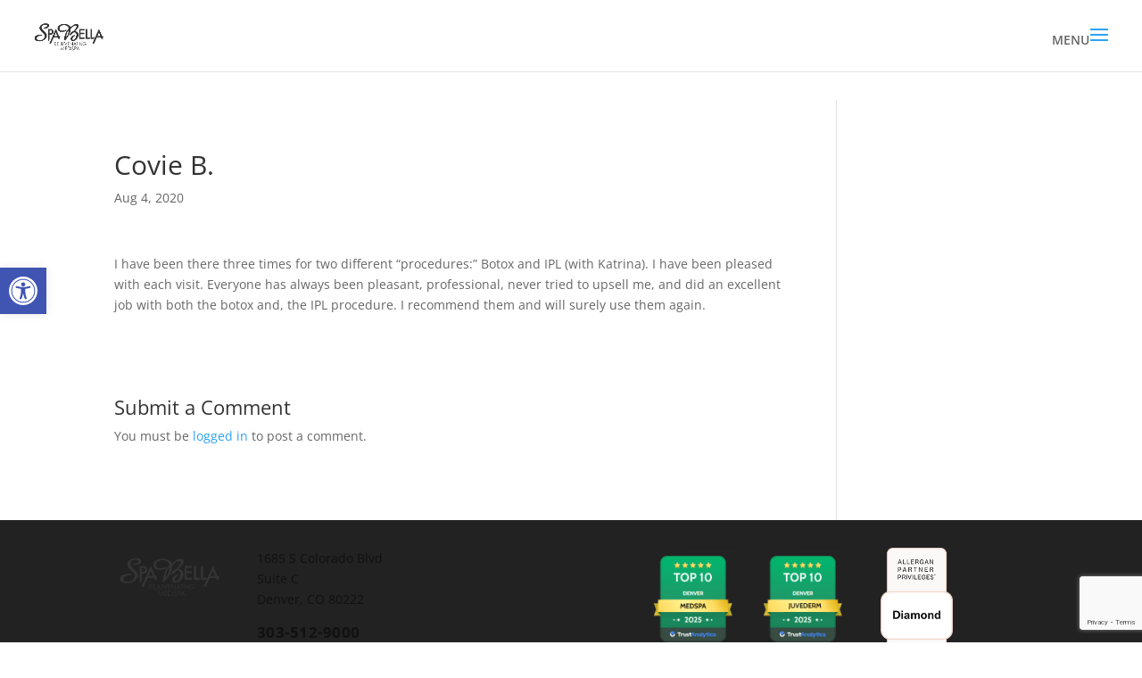

--- FILE ---
content_type: text/html; charset=UTF-8
request_url: https://spabellamedispa.com/testimonial/covie-b/
body_size: 18307
content:
<!DOCTYPE html><html lang="en-US"><head><meta charset="UTF-8" /><meta http-equiv="X-UA-Compatible" content="IE=edge"><link rel="pingback" href="https://spabellamedispa.com/xmlrpc.php" /> <script type="text/javascript">document.documentElement.className='js';</script> <link rel="preconnect" href="https://fonts.gstatic.com" crossorigin /><script id="diviarea-loader">window.DiviPopupData=window.DiviAreaConfig={"zIndex":1000000,"animateSpeed":400,"triggerClassPrefix":"show-popup-","idAttrib":"data-popup","modalIndicatorClass":"is-modal","blockingIndicatorClass":"is-blocking","defaultShowCloseButton":true,"withCloseClass":"with-close","noCloseClass":"no-close","triggerCloseClass":"close","singletonClass":"single","darkModeClass":"dark","noShadowClass":"no-shadow","altCloseClass":"close-alt","popupSelector":".et_pb_section.popup","initializeOnEvent":"et_pb_after_init_modules","popupWrapperClass":"area-outer-wrap","fullHeightClass":"full-height","openPopupClass":"da-overlay-visible","overlayClass":"da-overlay","exitIndicatorClass":"on-exit","hoverTriggerClass":"on-hover","clickTriggerClass":"on-click","onExitDelay":2000,"notMobileClass":"not-mobile","notTabletClass":"not-tablet","notDesktopClass":"not-desktop","baseContext":"body","activePopupClass":"is-open","closeButtonClass":"da-close","withLoaderClass":"with-loader","debug":false,"ajaxUrl":"https:\/\/spabellamedispa.com\/wp-admin\/admin-ajax.php","sys":[]};var divimode_loader=function(){"use strict";!function(t){t.DiviArea=t.DiviPopup={loaded:!1};var n=t.DiviArea,i=n.Hooks={},o={};function r(t,n,i){var r,e,c;if("string"==typeof t)if(o[t]){if(n)if((r=o[t])&&i)for(c=r.length;c--;)(e=r[c]).callback===n&&e.context===i&&(r[c]=!1);else for(c=r.length;c--;)r[c].callback===n&&(r[c]=!1)}else o[t]=[]}function e(t,n,i,r){if("string"==typeof t){var e={callback:n,priority:i,context:r},c=o[t];c?(c.push(e),c=function(t){var n,i,o,r,e=t.length;for(r=1;r<e;r++)for(n=t[r],i=r;i>0;i--)(o=t[i-1]).priority>n.priority&&(t[i]=o,t[i-1]=n);return t}(c)):c=[e],o[t]=c}}function c(t,n,i){"string"==typeof n&&(n=[n]);var r,e,c=[];for(r=0;r<n.length;r++)Array.prototype.push.apply(c,o[n[r]]);for(e=0;e<c.length;e++){var a=void 0;c[e]&&"function"==typeof c[e].callback&&("filter"===t?void 0!==(a=c[e].callback.apply(c[e].context,i))&&(i[0]=a):c[e].callback.apply(c[e].context,i))}if("filter"===t)return i[0]}i.silent=function(){return i},n.removeFilter=i.removeFilter=function(t,n){r(t,n)},n.removeAction=i.removeAction=function(t,n){r(t,n)},n.applyFilters=i.applyFilters=function(t){for(var n=[],i=arguments.length-1;i-->0;)n[i]=arguments[i+1];return c("filter",t,n)},n.doAction=i.doAction=function(t){for(var n=[],i=arguments.length-1;i-->0;)n[i]=arguments[i+1];c("action",t,n)},n.addFilter=i.addFilter=function(n,i,o,r){e(n,i,parseInt(o||10,10),r||t)},n.addAction=i.addAction=function(n,i,o,r){e(n,i,parseInt(o||10,10),r||t)},n.addActionOnce=i.addActionOnce=function(n,i,o,c){e(n,i,parseInt(o||10,10),c||t),e(n,(function(){r(n,i)}),1+parseInt(o||10,10),c||t)}}(window);return{}}();</script><meta name='robots' content='index, follow, max-image-preview:large, max-snippet:-1, max-video-preview:-1' /> <script type="text/javascript">let jqueryParams=[],jQuery=function(r){return jqueryParams=[...jqueryParams,r],jQuery},$=function(r){return jqueryParams=[...jqueryParams,r],$};window.jQuery=jQuery,window.$=jQuery;let customHeadScripts=!1;jQuery.fn=jQuery.prototype={},$.fn=jQuery.prototype={},jQuery.noConflict=function(r){if(window.jQuery)return jQuery=window.jQuery,$=window.jQuery,customHeadScripts=!0,jQuery.noConflict},jQuery.ready=function(r){jqueryParams=[...jqueryParams,r]},$.ready=function(r){jqueryParams=[...jqueryParams,r]},jQuery.load=function(r){jqueryParams=[...jqueryParams,r]},$.load=function(r){jqueryParams=[...jqueryParams,r]},jQuery.fn.ready=function(r){jqueryParams=[...jqueryParams,r]},$.fn.ready=function(r){jqueryParams=[...jqueryParams,r]};</script> <link media="all" href="https://spabellamedispa.com/wp-content/cache/autoptimize/css/autoptimize_1bb0f9948545d3fae531b14b3bbdd956.css" rel="stylesheet"><link media="only screen and (max-width: 768px)" href="https://spabellamedispa.com/wp-content/cache/autoptimize/css/autoptimize_6fe211f8bb15af76999ce9135805d7af.css" rel="stylesheet"><title>Covie B. Review - Spa Bella Medispa - Denver, CO</title><meta name="description" content="Covie B.I have been there three times for two different &quot;procedures:&quot; Botox and IPL (with Katrina). I have been pleased with each visit." /><link rel="canonical" href="https://spabellamedispa.com/testimonial/covie-b/" /><meta property="og:locale" content="en_US" /><meta property="og:type" content="article" /><meta property="og:title" content="Covie B. Review - Spa Bella Medispa - Denver, CO" /><meta property="og:description" content="Covie B.I have been there three times for two different &quot;procedures:&quot; Botox and IPL (with Katrina). I have been pleased with each visit." /><meta property="og:url" content="https://spabellamedispa.com/testimonial/covie-b/" /><meta property="og:site_name" content="Spa Bella Medispa" /><meta property="article:publisher" content="https://www.facebook.com/SpaBellaDenver/" /><meta name="twitter:card" content="summary_large_image" /><link rel='dns-prefetch' href='//www.googletagmanager.com' /><link rel="alternate" type="application/rss+xml" title="Spa Bella Medispa &raquo; Feed" href="https://spabellamedispa.com/feed/" /><link rel="alternate" type="application/rss+xml" title="Spa Bella Medispa &raquo; Comments Feed" href="https://spabellamedispa.com/comments/feed/" /><link rel="alternate" type="application/rss+xml" title="Spa Bella Medispa &raquo; Covie B. Comments Feed" href="https://spabellamedispa.com/testimonial/covie-b/feed/" /><link rel="alternate" title="oEmbed (JSON)" type="application/json+oembed" href="https://spabellamedispa.com/wp-json/oembed/1.0/embed?url=https%3A%2F%2Fspabellamedispa.com%2Ftestimonial%2Fcovie-b%2F" /><link rel="alternate" title="oEmbed (XML)" type="text/xml+oembed" href="https://spabellamedispa.com/wp-json/oembed/1.0/embed?url=https%3A%2F%2Fspabellamedispa.com%2Ftestimonial%2Fcovie-b%2F&#038;format=xml" /><meta content="Divi Child v.1.0.0" name="generator"/> <script type="text/javascript" src="https://spabellamedispa.com/wp-includes/js/jquery/jquery.min.js?ver=3.7.1" id="jquery-core-js"></script> <script defer type="text/javascript" src="https://spabellamedispa.com/wp-includes/js/jquery/jquery-migrate.min.js?ver=3.4.1" id="jquery-migrate-js"></script> <script type="text/javascript" id="jquery-js-after">jqueryParams.length&&$.each(jqueryParams,function(e,r){if("function"==typeof r){var n=String(r);n.replace("$","jQuery");var a=new Function("return "+n)();$(document).ready(a)}});</script> <script defer type="text/javascript" src="https://spabellamedispa.com/wp-content/plugins/woocommerce/assets/js/jquery-blockui/jquery.blockUI.min.js?ver=2.7.0-wc.10.4.3" id="wc-jquery-blockui-js" data-wp-strategy="defer"></script> <script type="text/javascript" id="wc-add-to-cart-js-extra">var wc_add_to_cart_params={"ajax_url":"/wp-admin/admin-ajax.php","wc_ajax_url":"/?wc-ajax=%%endpoint%%","i18n_view_cart":"View cart","cart_url":"https://spabellamedispa.com/cart/","is_cart":"","cart_redirect_after_add":"yes"};</script> <script type="text/javascript" src="https://spabellamedispa.com/wp-content/plugins/woocommerce/assets/js/frontend/add-to-cart.min.js?ver=10.4.3" id="wc-add-to-cart-js" defer="defer" data-wp-strategy="defer"></script> <script defer type="text/javascript" src="https://spabellamedispa.com/wp-content/plugins/woocommerce/assets/js/js-cookie/js.cookie.min.js?ver=2.1.4-wc.10.4.3" id="wc-js-cookie-js" data-wp-strategy="defer"></script> <script defer type="text/javascript" src="https://spabellamedispa.com/wp-content/plugins/popups-for-divi/scripts/ie-compat.min.js?ver=3.2.3" id="dap-ie-js"></script> 
 <script defer type="text/javascript" src="https://www.googletagmanager.com/gtag/js?id=GT-NNQWVVJ" id="google_gtagjs-js"></script> <script type="text/javascript" id="google_gtagjs-js-after">window.dataLayer=window.dataLayer||[];function gtag(){dataLayer.push(arguments);}
gtag("set","linker",{"domains":["spabellamedispa.com"]});gtag("js",new Date());gtag("set","developer_id.dZTNiMT",true);gtag("config","GT-NNQWVVJ");window._googlesitekit=window._googlesitekit||{};window._googlesitekit.throttledEvents=[];window._googlesitekit.gtagEvent=(name,data)=>{var key=JSON.stringify({name,data});if(!!window._googlesitekit.throttledEvents[key]){return;}window._googlesitekit.throttledEvents[key]=true;setTimeout(()=>{delete window._googlesitekit.throttledEvents[key];},5);gtag("event",name,{...data,event_source:"site-kit"});};</script> <script defer type="text/javascript" src="https://spabellamedispa.com/wp-content/plugins/ultimate-member/assets/js/um-gdpr.min.js?ver=2.11.1" id="um-gdpr-js"></script> <link rel="https://api.w.org/" href="https://spabellamedispa.com/wp-json/" /><link rel="EditURI" type="application/rsd+xml" title="RSD" href="https://spabellamedispa.com/xmlrpc.php?rsd" /><meta name="generator" content="Site Kit by Google 1.170.0" /><meta name="geo.region" content="US-CO" /><meta name="geo.placename" content="Denver" /><meta name="geo.position" content="39.686615;-104.942243" /><meta name="ICBM" content="39.686615, -104.942243" />  <script type="application/ld+json">{"@context":"http://schema.org","@type":"Localbusiness","legalName":"Spa Bella Medispa","description":"Spa Bella Rejuvenating Medispa is a leading, well-established medical spa in Denver, CO offering a variety of services and amenities designed to help you unwind, indulge, and improve your appearance. ","image":"https://spabellamedispa.com/wp-content/uploads/2020/08/spa-bella-logo-lt-400.png","name":"Spa Bella Medispa","telephone":"303-512-9000","Pricerange":"$$","address":[{"@type":"PostalAddress","streetAddress":"1685 S Colorado Blvd, Suite C","addressLocality":"Denver","addressCountry":"USA","postalCode":"CO 80222"}],"brand":{"@type":"Brand","name":"Spa Bella Medispa","logo":"https://spabellamedispa.com/wp-content/uploads/2020/08/spa-bella-logo-lt-400.png"},"contactPoint":[{"@type":"ContactPoint","telephone":"303-512-9000","contactType":"customer service","areaServed":["USA"]}],"url":"https://spabellamedispa.com/"}</script>  <script>document.documentElement.className=document.documentElement.className.replace('no-js','js');</script> <meta name="google-site-verification" content="c-Jl47P5VNEA87-nRVto4bfirPNWmoDdEGcrVMaVep4" /><meta name="viewport" content="width=device-width, initial-scale=1.0, maximum-scale=1.0, user-scalable=0" /> <noscript><style>.woocommerce-product-gallery{opacity:1 !important}</style></noscript>  <script type="application/ld+json" class="saswp-schema-markup-output">[{"@context":"https:\/\/schema.org\/","@type":"BreadcrumbList","@id":"https:\/\/spabellamedispa.com\/testimonial\/covie-b\/#breadcrumb","itemListElement":[{"@type":"ListItem","position":1,"item":{"@id":"https:\/\/spabellamedispa.com","name":"Spa Bella Medispa"}},{"@type":"ListItem","position":2,"item":{"@id":"https:\/\/spabellamedispa.com\/wpm-testimonial\/","name":"Testimonials"}},{"@type":"ListItem","position":3,"item":{"@id":"https:\/\/spabellamedispa.com\/testimonial\/covie-b\/","name":"Covie B. Review - Spa Bella Medispa - Denver, CO"}}]}]</script> <link rel="icon" href="https://spabellamedispa.com/wp-content/uploads/2024/07/cropped-spa-bella-favicon-512-32x32.png" sizes="32x32" /><link rel="icon" href="https://spabellamedispa.com/wp-content/uploads/2024/07/cropped-spa-bella-favicon-512-192x192.png" sizes="192x192" /><link rel="apple-touch-icon" href="https://spabellamedispa.com/wp-content/uploads/2024/07/cropped-spa-bella-favicon-512-180x180.png" /><meta name="msapplication-TileImage" content="https://spabellamedispa.com/wp-content/uploads/2024/07/cropped-spa-bella-favicon-512-270x270.png" />  <script defer src="https://www.googletagmanager.com/gtag/js?id=AW-961976310"></script> <script>window.dataLayer=window.dataLayer||[];function gtag(){dataLayer.push(arguments);}
gtag('consent','default',{analytics_storage:'denied',ad_storage:'denied',ad_user_data:'denied',ad_personalization:'denied',region:['AT','BE','BG','HR','CY','CZ','DK','EE','FI','FR','DE','GR','HU','IS','IE','IT','LV','LI','LT','LU','MT','NL','NO','PL','PT','RO','SK','SI','ES','SE','GB','CH'],wait_for_update:500,});gtag('js',new Date());gtag('set','developer_id.dOGY3NW',true);gtag("config","AW-961976310",{"groups":"GLA","send_page_view":false});</script> </head><body data-rsssl=1 class="wp-singular wpm-testimonial-template-default single single-wpm-testimonial postid-3048 custom-background wp-theme-Divi wp-child-theme-divi-child theme-Divi woocommerce-no-js ctct-Divi et_button_no_icon et_pb_button_helper_class et_fullwidth_nav et_fullwidth_secondary_nav et_fixed_nav et_show_nav et_primary_nav_dropdown_animation_expand et_secondary_nav_dropdown_animation_fade et_header_style_fullscreen et_header_style_left et_pb_footer_columns6 et_cover_background et_pb_gutter osx et_pb_gutters3 et_smooth_scroll et_right_sidebar et_divi_theme et-db"> <script type="text/javascript">gtag("event","page_view",{send_to:"GLA"});</script> <div id="page-container"><div class="et_slide_in_menu_container"> <span class="mobile_menu_bar et_toggle_fullscreen_menu"></span><div class="et_slide_menu_top"><div class="et_pb_top_menu_inner"><ul class="et-social-icons"><li class="et-social-icon et-social-facebook"> <a href="https://www.facebook.com/SpaBellaDenver/" class="icon"> <span>Facebook</span> </a></li><li class="et-social-icon et-social-instagram"> <a href="https://www.instagram.com/spabelladenver/" class="icon"> <span>Instagram</span> </a></li></ul><a href="https://spabellamedispa.com/cart/" class="et-cart-info"> <span>0 Items</span> </a><form role="search" method="get" class="et-search-form" action="https://spabellamedispa.com/"> <input type="search" class="et-search-field" placeholder="Search &hellip;" value="" name="s" title="Search for:" /> <button type="submit" id="searchsubmit_header"></button></form><div id="et-info"> <span id="et-info-phone"><a href="tel:+13035129000">(303) 512-9000</a></span></div></div></div><div class="et_pb_fullscreen_nav_container"><ul id="mobile_menu_slide" class="et_mobile_menu"><li id="menu-item-14089" class="menu-item menu-item-type-post_type menu-item-object-page menu-item-home menu-item-14089"><a href="https://spabellamedispa.com/">Home</a></li><li id="menu-item-13937" class="mega-menu treatment-menu menu-item menu-item-type-custom menu-item-object-custom menu-item-has-children menu-item-13937"><a href="#">Treatments</a><ul class="sub-menu"><li id="menu-item-13956" class="menu-item menu-item-type-post_type menu-item-object-page menu-item-has-children menu-item-13956"><a href="https://spabellamedispa.com/skin-rejuvenation/">Skin Treatments</a><ul class="sub-menu"><li id="menu-item-13957" class="menu-item menu-item-type-post_type menu-item-object-page menu-item-13957"><a href="https://spabellamedispa.com/denver-dermaplaning/">Dermaplaning</a></li><li id="menu-item-13959" class="menu-item menu-item-type-post_type menu-item-object-page menu-item-13959"><a href="https://spabellamedispa.com/denver-microdermabrasion/">Microdermabrasion</a></li><li id="menu-item-13958" class="menu-item menu-item-type-post_type menu-item-object-page menu-item-13958"><a href="https://spabellamedispa.com/diamondglow/">DiamondGlow</a></li><li id="menu-item-13960" class="menu-item menu-item-type-post_type menu-item-object-page menu-item-13960"><a href="https://spabellamedispa.com/microneedling/">Microneedling</a></li><li id="menu-item-13962" class="menu-item menu-item-type-post_type menu-item-object-page menu-item-13962"><a href="https://spabellamedispa.com/vampire-facial/">Vampire Facial</a></li><li id="menu-item-13961" class="menu-item menu-item-type-post_type menu-item-object-page menu-item-13961"><a href="https://spabellamedispa.com/skin-tightening/">Skin Tightening</a></li></ul></li><li id="menu-item-13941" class="two-col-menu menu-item menu-item-type-post_type menu-item-object-page menu-item-has-children menu-item-13941"><a href="https://spabellamedispa.com/laser-treatments/">Laser Treatments</a><ul class="sub-menu"><li id="menu-item-14741" class="menu-item menu-item-type-custom menu-item-object-custom menu-item-has-children menu-item-14741"><a href="#">BBL/IPL Photofacial</a><ul class="sub-menu"><li id="menu-item-13942" class="left-col-menu menu-item menu-item-type-post_type menu-item-object-page menu-item-13942"><a href="https://spabellamedispa.com/ipl-photofacial/">What is BBL/IPL?</a></li><li id="menu-item-13954" class="menu-item menu-item-type-post_type menu-item-object-page menu-item-13954"><a href="https://spabellamedispa.com/why-ipl/">Why BBL/IPL?</a></li><li id="menu-item-13950" class="menu-item menu-item-type-post_type menu-item-object-page menu-item-13950"><a href="https://spabellamedispa.com/ipl-how-it-works/">How BBL/IPL Works</a></li></ul></li><li id="menu-item-13943" class="left-col-menu menu-item menu-item-type-post_type menu-item-object-page menu-item-13943"><a href="https://spabellamedispa.com/clear-brilliant/">Clear + Brilliant</a></li><li id="menu-item-14742" class="menu-item menu-item-type-custom menu-item-object-custom menu-item-has-children menu-item-14742"><a href="#">Laser Genesis</a><ul class="sub-menu"><li id="menu-item-13945" class="left-col-menu menu-item menu-item-type-post_type menu-item-object-page menu-item-13945"><a href="https://spabellamedispa.com/laser-genesis/">What is Laser Genesis?</a></li><li id="menu-item-13949" class="menu-item menu-item-type-post_type menu-item-object-page menu-item-13949"><a href="https://spabellamedispa.com/benefits-of-laser-genesis/">Benefits of Laser Genesis</a></li><li id="menu-item-13953" class="menu-item menu-item-type-post_type menu-item-object-page menu-item-13953"><a href="https://spabellamedispa.com/laser-genesis-what-to-expect/">What to Expect</a></li></ul></li><li id="menu-item-14743" class="menu-item menu-item-type-custom menu-item-object-custom menu-item-has-children menu-item-14743"><a href="#">CO2 Laser</a><ul class="sub-menu"><li id="menu-item-13944" class="right-col-menu menu-item menu-item-type-post_type menu-item-object-page menu-item-13944"><a href="https://spabellamedispa.com/co2-laser-skin-resurfacing/">CO2 Laser Skin Resurfacing</a></li><li id="menu-item-13951" class="menu-item menu-item-type-post_type menu-item-object-page menu-item-13951"><a href="https://spabellamedispa.com/how-it-works/">How It Works</a></li><li id="menu-item-13955" class="menu-item menu-item-type-post_type menu-item-object-page menu-item-13955"><a href="https://spabellamedispa.com/why-co2-dot-fractional/">Why CO2 Dot Fractional</a></li></ul></li><li id="menu-item-13946" class="right-col-menu menu-item menu-item-type-post_type menu-item-object-page menu-item-13946"><a href="https://spabellamedispa.com/denver-laser-hair-removal/">Laser Hair Removal</a></li><li id="menu-item-13947" class="right-col-menu menu-item menu-item-type-post_type menu-item-object-page menu-item-13947"><a href="https://spabellamedispa.com/skin-tightening/">RF Skin Tightening</a></li><li id="menu-item-13948" class="right-col-menu menu-item menu-item-type-post_type menu-item-object-page menu-item-13948"><a href="https://spabellamedispa.com/denver-spider-vein-removal/">Spider Vein Removal</a></li></ul></li><li id="menu-item-13984" class="menu-item menu-item-type-post_type menu-item-object-page menu-item-has-children menu-item-13984"><a href="https://spabellamedispa.com/denver-facials/">Facials</a><ul class="sub-menu"><li id="menu-item-14113" class="menu-item menu-item-type-custom menu-item-object-custom menu-item-14113"><a href="/denver-facials#european-facial">European Facial</a></li><li id="menu-item-14114" class="menu-item menu-item-type-custom menu-item-object-custom menu-item-14114"><a href="/denver-facials#acne-facial">Acne Facial</a></li><li id="menu-item-14112" class="menu-item menu-item-type-post_type menu-item-object-page menu-item-14112"><a href="https://spabellamedispa.com/hydrofusion-facial/">Hydrofusion Facial</a></li></ul></li><li id="menu-item-13985" class="menu-item menu-item-type-post_type menu-item-object-page menu-item-has-children menu-item-13985"><a href="https://spabellamedispa.com/denver-chemical-peels/">Peels</a><ul class="sub-menu"><li id="menu-item-14117" class="menu-item menu-item-type-custom menu-item-object-custom menu-item-14117"><a href="/denver-chemical-peels#lactic-peel">Lactic Peel</a></li><li id="menu-item-14118" class="menu-item menu-item-type-custom menu-item-object-custom menu-item-14118"><a href="/denver-chemical-peels#jessner-peel">Jessner Peel</a></li><li id="menu-item-14119" class="menu-item menu-item-type-custom menu-item-object-custom menu-item-14119"><a href="/denver-chemical-peels#mandeliclear-peel">MandeliClear</a></li><li id="menu-item-14120" class="menu-item menu-item-type-custom menu-item-object-custom menu-item-14120"><a href="/denver-chemical-peels#vi-peel">VI Peel</a></li></ul></li></ul></li><li id="menu-item-13936" class="menu-item menu-item-type-post_type menu-item-object-page menu-item-has-children menu-item-13936"><a href="https://spabellamedispa.com/injectables-dermal-fillers/">Injectables</a><ul class="sub-menu"><li id="menu-item-13963" class="menu-item menu-item-type-post_type menu-item-object-page menu-item-13963"><a href="https://spabellamedispa.com/denver-botox-cosmetic/">Botox</a></li><li id="menu-item-13964" class="menu-item menu-item-type-post_type menu-item-object-page menu-item-13964"><a href="https://spabellamedispa.com/dysport/">Dysport</a></li><li id="menu-item-14773" class="menu-item menu-item-type-post_type menu-item-object-page menu-item-14773"><a href="https://spabellamedispa.com/letybo/">Letybo</a></li><li id="menu-item-13971" class="menu-item menu-item-type-post_type menu-item-object-page menu-item-13971"><a href="https://spabellamedispa.com/xeomin/">Xeomin</a></li><li id="menu-item-13965" class="menu-item menu-item-type-post_type menu-item-object-page menu-item-13965"><a href="https://spabellamedispa.com/juvederm/">Juvéderm</a></li><li id="menu-item-13970" class="menu-item menu-item-type-post_type menu-item-object-page menu-item-13970"><a href="https://spabellamedispa.com/voluma/">Voluma</a></li><li id="menu-item-13969" class="menu-item menu-item-type-post_type menu-item-object-page menu-item-13969"><a href="https://spabellamedispa.com/vollure/">Vollure</a></li><li id="menu-item-13968" class="menu-item menu-item-type-post_type menu-item-object-page menu-item-13968"><a href="https://spabellamedispa.com/volbella/">Volbella</a></li><li id="menu-item-13967" class="menu-item menu-item-type-post_type menu-item-object-page menu-item-13967"><a href="https://spabellamedispa.com/skinvive/">SkinVive</a></li><li id="menu-item-13966" class="menu-item menu-item-type-post_type menu-item-object-page menu-item-13966"><a href="https://spabellamedispa.com/kybella/">Kybella</a></li></ul></li><li id="menu-item-13938" class="menu-item menu-item-type-post_type menu-item-object-page menu-item-13938"><a href="https://spabellamedispa.com/before-after/">Photos</a></li><li id="menu-item-13940" class="menu-item menu-item-type-post_type menu-item-object-page menu-item-has-children menu-item-13940"><a href="https://spabellamedispa.com/beauty-and-products/">Skincare</a><ul class="sub-menu"><li id="menu-item-13974" class="menu-item menu-item-type-post_type menu-item-object-page menu-item-13974"><a href="https://spabellamedispa.com/epionce/">Epionce</a></li><li id="menu-item-13972" class="menu-item menu-item-type-post_type menu-item-object-page menu-item-13972"><a href="https://spabellamedispa.com/circadia/">Circadia</a></li><li id="menu-item-13973" class="menu-item menu-item-type-post_type menu-item-object-page menu-item-13973"><a href="https://spabellamedispa.com/eltamd-sun-care/">EltaMD Sun Care</a></li><li id="menu-item-13975" class="menu-item menu-item-type-post_type menu-item-object-page menu-item-13975"><a href="https://spabellamedispa.com/latisse/">Latisse</a></li><li id="menu-item-13976" class="menu-item menu-item-type-post_type menu-item-object-page menu-item-13976"><a href="https://spabellamedispa.com/revitalash/">RevitaLash</a></li></ul></li><li id="menu-item-13932" class="menu-item menu-item-type-post_type menu-item-object-page menu-item-has-children menu-item-13932"><a href="https://spabellamedispa.com/aboutus/">About</a><ul class="sub-menu"><li id="menu-item-13977" class="menu-item menu-item-type-post_type menu-item-object-page menu-item-13977"><a href="https://spabellamedispa.com/contactus/">Contact Us</a></li><li id="menu-item-13979" class="menu-item menu-item-type-post_type menu-item-object-page menu-item-13979"><a href="https://spabellamedispa.com/map-directions/">Map &#038; Directions</a></li><li id="menu-item-13982" class="menu-item menu-item-type-post_type menu-item-object-page menu-item-13982"><a href="https://spabellamedispa.com/social-media/">Social Media</a></li><li id="menu-item-13978" class="menu-item menu-item-type-post_type menu-item-object-page menu-item-13978"><a href="https://spabellamedispa.com/denver-beauty-blog/">Beauty Blog</a></li><li id="menu-item-13983" class="menu-item menu-item-type-post_type menu-item-object-page menu-item-13983"><a href="https://spabellamedispa.com/policies/">Policies</a></li></ul></li><li id="menu-item-13935" class="menu-item menu-item-type-post_type menu-item-object-page menu-item-13935"><a href="https://spabellamedispa.com/gift-certificates/">Gift Certificates</a></li><li id="menu-item-13933" class="menu-item menu-item-type-post_type menu-item-object-page menu-item-13933"><a href="https://spabellamedispa.com/specials/">Specials</a></li><li id="menu-item-14024" class="book-btn border-btn menu-item menu-item-type-custom menu-item-object-custom menu-item-14024"><a target="_blank" href="https://book.mypatientnow.com/practice/YsXU0M">Book Now</a></li></ul></div></div><header id="main-header" data-height-onload="82"><div class="container clearfix et_menu_container"><div class="logo_container"> <span class="logo_helper"></span> <a href="https://spabellamedispa.com/"> <img src="/wp-content/uploads/2025/11/spa-bella-logo-drk-400.png" width="400" height="200" alt="Spa Bella Medispa" id="logo" data-height-percentage="96" /> </a></div><div id="et-top-navigation" data-height="82" data-fixed-height="72"> <span class="mobile_menu_bar et_pb_header_toggle et_toggle_fullscreen_menu"></span></div></div></header><div id="et-main-area"><div id="main-content"><div class="container"><div id="content-area" class="clearfix"><div id="left-area"><article id="post-3048" class="et_pb_post post-3048 wpm-testimonial type-wpm-testimonial status-publish hentry"><div class="et_post_meta_wrapper"><h1 class="entry-title">Covie B.</h1><p class="post-meta"><span class="published">Aug 4, 2020</span></p></div><div class="entry-content"><p>I have been there three times for two different &#8220;procedures:&#8221; Botox and IPL (with Katrina). I have been pleased with each visit. Everyone has always been pleasant, professional, never tried to upsell me, and did an excellent job with both the botox and, the IPL procedure. I recommend them and will surely use them again.</p></div><div class="et_post_meta_wrapper"><section id="comment-wrap"><div id="comment-section" class="nocomments"></div><div id="respond" class="comment-respond"><h3 id="reply-title" class="comment-reply-title"><span>Submit a Comment</span> <small><a rel="nofollow" id="cancel-comment-reply-link" href="/testimonial/covie-b/#respond" style="display:none;">Cancel reply</a></small></h3><p class="must-log-in">You must be <a href="https://spabellamedispa.com/wp-login.php?redirect_to=https%3A%2F%2Fspabellamedispa.com%2Ftestimonial%2Fcovie-b%2F">logged in</a> to post a comment.</p></div></section></div></article></div></div></div></div> <span class="et_pb_scroll_top et-pb-icon"></span><footer id="main-footer"><div class="container"><div id="footer-widgets" class="clearfix"><div class="footer-widget"><div id="text-2" class="fwidget et_pb_widget widget_text"><div class="textwidget"><p><a href="/"><img decoding="async" class="alignnone size-full wp-image-14351 lazyload" data-src="https://spabellamedispa.com/wp-content/uploads/2025/11/spa-bella-logo-drk-400.png" alt="" width="400" height="200" data-srcset="https://spabellamedispa.com/wp-content/uploads/2025/11/spa-bella-logo-drk-400.png 400w, https://spabellamedispa.com/wp-content/uploads/2025/11/spa-bella-logo-drk-400-300x150.png 300w" data-sizes="(max-width: 400px) 100vw, 400px" src="[data-uri]" style="--smush-placeholder-width: 400px; --smush-placeholder-aspect-ratio: 400/200;" /></a></p></div></div></div><div class="footer-widget"><div id="text-3" class="fwidget et_pb_widget widget_text"><div class="textwidget"><p class="address">1685 S Colorado Blvd<br /> Suite C<br /> Denver, CO 80222</p><p><a class="footer-phone" href="tel:+13035129000">303-512-9000</a></p><div class="book-btn"> <a href="https://book.mypatientnow.com/practice/YsXU0M" target="_blank">BOOK NOW</a></div></div></div></div><div class="footer-widget"><div id="custom_html-2" class="widget_text fwidget et_pb_widget widget_custom_html"><div class="textwidget custom-html-widget"><iframe data-src="https://www.google.com/maps/embed?pb=!1m18!1m12!1m3!1d3070.3585959184006!2d-104.94452828433319!3d39.68664057945668!2m3!1f0!2f0!3f0!3m2!1i1024!2i768!4f13.1!3m3!1m2!1s0x876c7e745509a78d%3A0x27f5d1d625440a0c!2sSpa%20Bella%20Medispa!5e0!3m2!1sen!2sus!4v1589397043319!5m2!1sen!2sus" width="300" height="200" frameborder="0" style="border:0;" allowfullscreen="" aria-hidden="false" tabindex="0" src="[data-uri]" class="lazyload" data-load-mode="1"></iframe></div></div></div><div class="footer-widget"><div id="block-4" class="fwidget et_pb_widget widget_block widget_media_image"><figure class="wp-block-image aligncenter size-full"><img decoding="async" width="230" height="250" data-src="https://spabellamedispa.com/wp-content/uploads/2025/11/top-10-denver-badge-2025.png" alt="" class="wp-image-14711 lazyload" src="[data-uri]" style="--smush-placeholder-width: 230px; --smush-placeholder-aspect-ratio: 230/250;" /></figure></div></div><div class="footer-widget"><div id="block-5" class="fwidget et_pb_widget widget_block widget_media_image"><figure class="wp-block-image aligncenter size-full"><img decoding="async" width="230" height="250" data-src="https://spabellamedispa.com/wp-content/uploads/2025/11/top-10-juvederm-badge-2025.png" alt="" class="wp-image-14712 lazyload" src="[data-uri]" style="--smush-placeholder-width: 230px; --smush-placeholder-aspect-ratio: 230/250;" /></figure></div></div><div class="footer-widget"><div id="block-6" class="fwidget et_pb_widget widget_block widget_media_image"><figure class="wp-block-image aligncenter size-full"><img decoding="async" width="145" height="300" data-src="https://spabellamedispa.com/wp-content/uploads/2022/10/APP_DigitalAsset_DiamondRb-300.png" alt="Allergan Partner Diamond Status 2022 Ribbon" class="wp-image-5459 lazyload" src="[data-uri]" style="--smush-placeholder-width: 145px; --smush-placeholder-aspect-ratio: 145/300;" /></figure></div></div></div></div><div id="et-footer-nav"><div class="container"><ul id="menu-footer-navigation" class="bottom-nav"><li id="menu-item-14869" class="menu-item menu-item-type-post_type menu-item-object-page menu-item-home menu-item-14869"><a href="https://spabellamedispa.com/">Home</a></li><li id="menu-item-153" class="menu-item menu-item-type-post_type menu-item-object-page menu-item-153"><a href="https://spabellamedispa.com/aboutus/">About Us</a></li><li id="menu-item-13408" class="menu-item menu-item-type-post_type menu-item-object-page menu-item-privacy-policy menu-item-13408"><a rel="privacy-policy" href="https://spabellamedispa.com/privacy-policy/">Privacy Policy</a></li><li id="menu-item-13409" class="menu-item menu-item-type-post_type menu-item-object-page menu-item-13409"><a href="https://spabellamedispa.com/policies/">Spa Policies</a></li><li id="menu-item-2571" class="menu-item menu-item-type-post_type menu-item-object-page menu-item-2571"><a href="https://spabellamedispa.com/refund-exchange-policy/">Refund/Exchange Policy</a></li><li id="menu-item-5526" class="menu-item menu-item-type-post_type menu-item-object-page menu-item-5526"><a href="https://spabellamedispa.com/opt-out-preferences/">Opt-out preferences</a></li></ul></div></div><div id="footer-bottom"><div class="container clearfix"><ul class="et-social-icons"><li class="et-social-icon et-social-facebook"> <a href="https://www.facebook.com/SpaBellaDenver/" class="icon"> <span>Facebook</span> </a></li><li class="et-social-icon et-social-instagram"> <a href="https://www.instagram.com/spabelladenver/" class="icon"> <span>Instagram</span> </a></li></ul><div id="footer-info">© <span class="current-year"></span> Spa Bella Medispa  | All rights reserved</div></div></div></footer></div></div><div id="um_upload_single" style="display:none;"></div><div id="um_view_photo" style="display:none;"> <a href="javascript:void(0);" data-action="um_remove_modal" class="um-modal-close" aria-label="Close view photo modal"> <i class="um-faicon-times"></i> </a><div class="um-modal-body photo"><div class="um-modal-photo"></div></div></div> <script type="speculationrules">{"prefetch":[{"source":"document","where":{"and":[{"href_matches":"/*"},{"not":{"href_matches":["/wp-*.php","/wp-admin/*","/wp-content/uploads/*","/wp-content/*","/wp-content/plugins/*","/wp-content/themes/divi-child/*","/wp-content/themes/Divi/*","/*\\?(.+)"]}},{"not":{"selector_matches":"a[rel~=\"nofollow\"]"}},{"not":{"selector_matches":".no-prefetch, .no-prefetch a"}}]},"eagerness":"conservative"}]}</script>  <script type="text/javascript">var cffajaxurl="https://spabellamedispa.com/wp-admin/admin-ajax.php";var cfflinkhashtags="true";</script> <div id="cmplz-cookiebanner-container"><div class="cmplz-cookiebanner cmplz-hidden banner-1 bottom-right-view-preferences optout cmplz-bottom-right cmplz-categories-type-view-preferences" aria-modal="true" data-nosnippet="true" role="dialog" aria-live="polite" aria-labelledby="cmplz-header-1-optout" aria-describedby="cmplz-message-1-optout"><div class="cmplz-header"><div class="cmplz-logo"></div><div class="cmplz-title" id="cmplz-header-1-optout">Manage Cookie Consent</div><div class="cmplz-close" tabindex="0" role="button" aria-label="Close dialog"> <svg aria-hidden="true" focusable="false" data-prefix="fas" data-icon="times" class="svg-inline--fa fa-times fa-w-11" role="img" xmlns="http://www.w3.org/2000/svg" viewBox="0 0 352 512"><path fill="currentColor" d="M242.72 256l100.07-100.07c12.28-12.28 12.28-32.19 0-44.48l-22.24-22.24c-12.28-12.28-32.19-12.28-44.48 0L176 189.28 75.93 89.21c-12.28-12.28-32.19-12.28-44.48 0L9.21 111.45c-12.28 12.28-12.28 32.19 0 44.48L109.28 256 9.21 356.07c-12.28 12.28-12.28 32.19 0 44.48l22.24 22.24c12.28 12.28 32.2 12.28 44.48 0L176 322.72l100.07 100.07c12.28 12.28 32.2 12.28 44.48 0l22.24-22.24c12.28-12.28 12.28-32.19 0-44.48L242.72 256z"></path></svg></div></div><div class="cmplz-divider cmplz-divider-header"></div><div class="cmplz-body"><div class="cmplz-message" id="cmplz-message-1-optout">To provide the best experiences, we use technologies like cookies to store and/or access device information. Consenting to these technologies will allow us to process data such as browsing behavior or unique IDs on this site. Not consenting or withdrawing consent, may adversely affect certain features and functions.</div><div class="cmplz-categories"> <details class="cmplz-category cmplz-functional" > <summary> <span class="cmplz-category-header"> <span class="cmplz-category-title">Functional</span> <span class='cmplz-always-active'> <span class="cmplz-banner-checkbox"> <input type="checkbox"
 id="cmplz-functional-optout"
 data-category="cmplz_functional"
 class="cmplz-consent-checkbox cmplz-functional"
 size="40"
 value="1"/> <label class="cmplz-label" for="cmplz-functional-optout"><span class="screen-reader-text">Functional</span></label> </span> Always active </span> <span class="cmplz-icon cmplz-open"> <svg xmlns="http://www.w3.org/2000/svg" viewBox="0 0 448 512"  height="18" ><path d="M224 416c-8.188 0-16.38-3.125-22.62-9.375l-192-192c-12.5-12.5-12.5-32.75 0-45.25s32.75-12.5 45.25 0L224 338.8l169.4-169.4c12.5-12.5 32.75-12.5 45.25 0s12.5 32.75 0 45.25l-192 192C240.4 412.9 232.2 416 224 416z"/></svg> </span> </span> </summary><div class="cmplz-description"> <span class="cmplz-description-functional">The technical storage or access is strictly necessary for the legitimate purpose of enabling the use of a specific service explicitly requested by the subscriber or user, or for the sole purpose of carrying out the transmission of a communication over an electronic communications network.</span></div> </details> <details class="cmplz-category cmplz-preferences" > <summary> <span class="cmplz-category-header"> <span class="cmplz-category-title">Preferences</span> <span class="cmplz-banner-checkbox"> <input type="checkbox"
 id="cmplz-preferences-optout"
 data-category="cmplz_preferences"
 class="cmplz-consent-checkbox cmplz-preferences"
 size="40"
 value="1"/> <label class="cmplz-label" for="cmplz-preferences-optout"><span class="screen-reader-text">Preferences</span></label> </span> <span class="cmplz-icon cmplz-open"> <svg xmlns="http://www.w3.org/2000/svg" viewBox="0 0 448 512"  height="18" ><path d="M224 416c-8.188 0-16.38-3.125-22.62-9.375l-192-192c-12.5-12.5-12.5-32.75 0-45.25s32.75-12.5 45.25 0L224 338.8l169.4-169.4c12.5-12.5 32.75-12.5 45.25 0s12.5 32.75 0 45.25l-192 192C240.4 412.9 232.2 416 224 416z"/></svg> </span> </span> </summary><div class="cmplz-description"> <span class="cmplz-description-preferences">The technical storage or access is necessary for the legitimate purpose of storing preferences that are not requested by the subscriber or user.</span></div> </details> <details class="cmplz-category cmplz-statistics" > <summary> <span class="cmplz-category-header"> <span class="cmplz-category-title">Statistics</span> <span class="cmplz-banner-checkbox"> <input type="checkbox"
 id="cmplz-statistics-optout"
 data-category="cmplz_statistics"
 class="cmplz-consent-checkbox cmplz-statistics"
 size="40"
 value="1"/> <label class="cmplz-label" for="cmplz-statistics-optout"><span class="screen-reader-text">Statistics</span></label> </span> <span class="cmplz-icon cmplz-open"> <svg xmlns="http://www.w3.org/2000/svg" viewBox="0 0 448 512"  height="18" ><path d="M224 416c-8.188 0-16.38-3.125-22.62-9.375l-192-192c-12.5-12.5-12.5-32.75 0-45.25s32.75-12.5 45.25 0L224 338.8l169.4-169.4c12.5-12.5 32.75-12.5 45.25 0s12.5 32.75 0 45.25l-192 192C240.4 412.9 232.2 416 224 416z"/></svg> </span> </span> </summary><div class="cmplz-description"> <span class="cmplz-description-statistics">The technical storage or access that is used exclusively for statistical purposes.</span> <span class="cmplz-description-statistics-anonymous">The technical storage or access that is used exclusively for anonymous statistical purposes. Without a subpoena, voluntary compliance on the part of your Internet Service Provider, or additional records from a third party, information stored or retrieved for this purpose alone cannot usually be used to identify you.</span></div> </details> <details class="cmplz-category cmplz-marketing" > <summary> <span class="cmplz-category-header"> <span class="cmplz-category-title">Marketing</span> <span class="cmplz-banner-checkbox"> <input type="checkbox"
 id="cmplz-marketing-optout"
 data-category="cmplz_marketing"
 class="cmplz-consent-checkbox cmplz-marketing"
 size="40"
 value="1"/> <label class="cmplz-label" for="cmplz-marketing-optout"><span class="screen-reader-text">Marketing</span></label> </span> <span class="cmplz-icon cmplz-open"> <svg xmlns="http://www.w3.org/2000/svg" viewBox="0 0 448 512"  height="18" ><path d="M224 416c-8.188 0-16.38-3.125-22.62-9.375l-192-192c-12.5-12.5-12.5-32.75 0-45.25s32.75-12.5 45.25 0L224 338.8l169.4-169.4c12.5-12.5 32.75-12.5 45.25 0s12.5 32.75 0 45.25l-192 192C240.4 412.9 232.2 416 224 416z"/></svg> </span> </span> </summary><div class="cmplz-description"> <span class="cmplz-description-marketing">The technical storage or access is required to create user profiles to send advertising, or to track the user on a website or across several websites for similar marketing purposes.</span></div> </details></div></div><div class="cmplz-links cmplz-information"><ul><li><a class="cmplz-link cmplz-manage-options cookie-statement" href="#" data-relative_url="#cmplz-manage-consent-container">Manage options</a></li><li><a class="cmplz-link cmplz-manage-third-parties cookie-statement" href="#" data-relative_url="#cmplz-cookies-overview">Manage services</a></li><li><a class="cmplz-link cmplz-manage-vendors tcf cookie-statement" href="#" data-relative_url="#cmplz-tcf-wrapper">Manage {vendor_count} vendors</a></li><li><a class="cmplz-link cmplz-external cmplz-read-more-purposes tcf" target="_blank" rel="noopener noreferrer nofollow" href="https://cookiedatabase.org/tcf/purposes/" aria-label="Read more about TCF purposes on Cookie Database">Read more about these purposes</a></li></ul></div><div class="cmplz-divider cmplz-footer"></div><div class="cmplz-buttons"> <button class="cmplz-btn cmplz-accept">Accept</button> <button class="cmplz-btn cmplz-deny">Deny</button> <button class="cmplz-btn cmplz-view-preferences">View preferences</button> <button class="cmplz-btn cmplz-save-preferences">Save preferences</button> <a class="cmplz-btn cmplz-manage-options tcf cookie-statement" href="#" data-relative_url="#cmplz-manage-consent-container">View preferences</a></div><div class="cmplz-documents cmplz-links"><ul><li><a class="cmplz-link cookie-statement" href="#" data-relative_url="">{title}</a></li><li><a class="cmplz-link privacy-statement" href="#" data-relative_url="">{title}</a></li><li><a class="cmplz-link impressum" href="#" data-relative_url="">{title}</a></li></ul></div></div></div><div id="cmplz-manage-consent" data-nosnippet="true"><button class="cmplz-btn cmplz-hidden cmplz-manage-consent manage-consent-1">Manage consent</button></div> <script type="text/javascript">var sbiajaxurl="https://spabellamedispa.com/wp-admin/admin-ajax.php";</script> <script type='text/javascript'>(function(){var c=document.body.className;c=c.replace(/woocommerce-no-js/,'woocommerce-js');document.body.className=c;})();</script> <script>jQuery(document).ready(function($){$('.et_pb_fullwidth_header_scroll a').on('click',function(e){e.preventDefault();e.stopPropagation();$('html, body').animate({scrollTop:$('#scrolltarget').offset().top-40},1000);});});</script> <script defer src="https://beta.leadconnectorhq.com/loader.js" data-resources-url="https://beta.leadconnectorhq.com/chat-widget/loader.js" data-widget-id="684c68f445cfdb533d17eb68"></script> <script type="text/javascript">jQuery(document).ready(function(){jQuery(".et-social-icon a").attr('target','_blank');});</script> <script>var theDate=new Date()
jQuery(document).ready(function(){jQuery(".current-year").html(theDate.getFullYear());});</script> <script>document.addEventListener("DOMContentLoaded",function(){const menuItems=document.querySelectorAll('.et_pb_fullscreen_menu li.menu-item-has-children > a');menuItems.forEach(function(item){item.addEventListener('click',function(e){e.preventDefault();const parent=this.parentElement;document.querySelectorAll('.et_pb_fullscreen_menu li.menu-item-has-children').forEach(function(el){if(el!==parent){el.classList.remove('open');}});parent.classList.toggle('open');});});});</script> <div id="call-now-bottom"><a class="call-landing" style="margin-right: 15px;" href="tel:+13035129000">Call Now</a><a class="call-landing" href="https://book.mypatientnow.com/practice/YsXU0M" target="blank">Book Now</a></div> <script>window.onscroll=function(){scrollFunction()};function scrollFunction(){if(document.body.scrollTop>500||document.documentElement.scrollTop>500){document.getElementById("call-now-bottom").style.transform="translateY(0)";}else{document.getElementById("call-now-bottom").style.transform="translateY(120px)";}}</script> <script>jQuery(document).ready(function($){$('img[title]').each(function(){$(this).removeAttr('title');});});</script> <script>jQuery(function($){function scrollToTab(){var $target=$('.et_pb_tab').first();if(!$target.length)return;var headerOffset=0;$('html, body').stop(true).animate({scrollTop:$target.offset().top-headerOffset},600);}
$(document).on('click','#ba-gallery ul li a',function(e){e.preventDefault();e.stopImmediatePropagation();scrollToTab();setTimeout(function(){var hash=window.location.hash||'';if(hash.indexOf('#ba-gallery|')===0){history.replaceState(null,document.title,window.location.pathname+window.location.search+'#ba-gallery');}},50);return false;});$(window).on('hashchange',function(){if((window.location.hash||'').indexOf('#ba-gallery|')===0){scrollToTab();}});});</script>  <script defer src="https://www.googletagmanager.com/gtag/js?id=UA-93082360-16"></script> <script>window.dataLayer=window.dataLayer||[];function gtag(){dataLayer.push(arguments);}
gtag('js',new Date());gtag('config','UA-93082360-16');</script> <script defer type="text/javascript" src="https://spabellamedispa.com/wp-content/plugins/wow-carousel-for-divi-lite/assets/libs/slick/slick.min.js?ver=2.1.5" id="dcl-slick-js"></script> <script defer type="text/javascript" src="https://spabellamedispa.com/wp-content/plugins/wow-carousel-for-divi-lite/assets/libs/magnific/magnific-popup.min.js?ver=2.1.5" id="dcl-magnific-js"></script> <script defer type="text/javascript" src="https://spabellamedispa.com/wp-content/cache/autoptimize/js/autoptimize_single_ca40380a9ccf0f335f6bb0926619f86d.js?ver=ab64f78862b1d844c474" id="dcl-frontend-js"></script> <script defer type="text/javascript" src="https://spabellamedispa.com/wp-content/plugins/constant-contact-forms/assets/js/ctct-plugin-frontend.min.js?ver=2.15.2" id="ctct_frontend_forms-js"></script> <script type="text/javascript" src="https://spabellamedispa.com/wp-includes/js/dist/hooks.min.js?ver=dd5603f07f9220ed27f1" id="wp-hooks-js"></script> <script type="text/javascript" src="https://spabellamedispa.com/wp-includes/js/dist/i18n.min.js?ver=c26c3dc7bed366793375" id="wp-i18n-js"></script> <script type="text/javascript" id="wp-i18n-js-after">wp.i18n.setLocaleData({'text direction\u0004ltr':['ltr']});</script> <script defer type="text/javascript" src="https://spabellamedispa.com/wp-content/cache/autoptimize/js/autoptimize_single_96e7dc3f0e8559e4a3f3ca40b17ab9c3.js?ver=6.1.4" id="swv-js"></script> <script type="text/javascript" id="contact-form-7-js-before">var wpcf7={"api":{"root":"https:\/\/spabellamedispa.com\/wp-json\/","namespace":"contact-form-7\/v1"}};</script> <script defer type="text/javascript" src="https://spabellamedispa.com/wp-content/cache/autoptimize/js/autoptimize_single_2912c657d0592cc532dff73d0d2ce7bb.js?ver=6.1.4" id="contact-form-7-js"></script> <script type="text/javascript" id="woocommerce-js-extra">var woocommerce_params={"ajax_url":"/wp-admin/admin-ajax.php","wc_ajax_url":"/?wc-ajax=%%endpoint%%","i18n_password_show":"Show password","i18n_password_hide":"Hide password"};</script> <script defer type="text/javascript" src="https://spabellamedispa.com/wp-content/plugins/woocommerce/assets/js/frontend/woocommerce.min.js?ver=10.4.3" id="woocommerce-js" data-wp-strategy="defer"></script> <script defer type="text/javascript" src="https://spabellamedispa.com/wp-content/plugins/custom-facebook-feed/assets/js/cff-scripts.min.js?ver=4.3.4" id="cffscripts-js"></script> <script type="text/javascript" id="awdr-main-js-extra">var awdr_params={"ajaxurl":"https://spabellamedispa.com/wp-admin/admin-ajax.php","nonce":"fc36897b3c","enable_update_price_with_qty":"show_when_matched","refresh_order_review":"0","custom_target_simple_product":"","custom_target_variable_product":"","js_init_trigger":"","awdr_opacity_to_bulk_table":"","awdr_dynamic_bulk_table_status":"0","awdr_dynamic_bulk_table_off":"on","custom_simple_product_id_selector":"","custom_variable_product_id_selector":""};</script> <script defer type="text/javascript" src="https://spabellamedispa.com/wp-content/cache/autoptimize/js/autoptimize_single_6225fc5aa40530db53acd5a8689f4c67.js?ver=2.6.13" id="awdr-main-js"></script> <script defer type="text/javascript" src="https://spabellamedispa.com/wp-content/cache/autoptimize/js/autoptimize_single_0624a076a8b15d2d238fb31043bed59c.js?ver=2.6.13" id="awdr-dynamic-price-js"></script> <script type="text/javascript" id="pojo-a11y-js-extra">var PojoA11yOptions={"focusable":"1","remove_link_target":"","add_role_links":"1","enable_save":"1","save_expiration":"168"};</script> <script defer type="text/javascript" src="https://spabellamedispa.com/wp-content/plugins/pojo-accessibility/modules/legacy/assets/js/app.min.js?ver=1.0.0" id="pojo-a11y-js"></script> <script defer type="text/javascript" src="https://spabellamedispa.com/wp-content/plugins/popups-for-divi/scripts/front.min.js?ver=3.2.3" id="js-divi-area-js"></script> <script defer type="text/javascript" src="https://spabellamedispa.com/wp-includes/js/comment-reply.min.js?ver=ca0fbc980da0ba607bb876d60ff25359" id="comment-reply-js" data-wp-strategy="async" fetchpriority="low"></script> <script defer type="text/javascript" src="https://spabellamedispa.com/wp-includes/js/jquery/ui/effect.min.js?ver=1.13.3" id="jquery-effects-core-js"></script> <script type="text/javascript" id="divi-custom-script-js-extra">var DIVI={"item_count":"%d Item","items_count":"%d Items"};var et_builder_utils_params={"condition":{"diviTheme":true,"extraTheme":false},"scrollLocations":["app","top"],"builderScrollLocations":{"desktop":"app","tablet":"app","phone":"app"},"onloadScrollLocation":"app","builderType":"fe"};var et_frontend_scripts={"builderCssContainerPrefix":"#et-boc","builderCssLayoutPrefix":"#et-boc .et-l"};var et_pb_custom={"ajaxurl":"https://spabellamedispa.com/wp-admin/admin-ajax.php","images_uri":"https://spabellamedispa.com/wp-content/themes/Divi/images","builder_images_uri":"https://spabellamedispa.com/wp-content/themes/Divi/includes/builder/images","et_frontend_nonce":"6527152821","subscription_failed":"Please, check the fields below to make sure you entered the correct information.","et_ab_log_nonce":"1a6b60f21b","fill_message":"Please, fill in the following fields:","contact_error_message":"Please, fix the following errors:","invalid":"Invalid email","captcha":"Captcha","prev":"Prev","previous":"Previous","next":"Next","wrong_captcha":"You entered the wrong number in captcha.","wrong_checkbox":"Checkbox","ignore_waypoints":"no","is_divi_theme_used":"1","widget_search_selector":".widget_search","ab_tests":[],"is_ab_testing_active":"","page_id":"3048","unique_test_id":"","ab_bounce_rate":"5","is_cache_plugin_active":"yes","is_shortcode_tracking":"","tinymce_uri":"https://spabellamedispa.com/wp-content/themes/Divi/includes/builder/frontend-builder/assets/vendors","accent_color":"#222222","waypoints_options":[]};var et_pb_box_shadow_elements=[];</script> <script defer type="text/javascript" src="https://spabellamedispa.com/wp-content/themes/Divi/js/scripts.min.js?ver=4.27.5" id="divi-custom-script-js"></script> <script defer type="text/javascript" src="https://spabellamedispa.com/wp-content/cache/autoptimize/js/autoptimize_single_b6a40b8c22e5dd0e51404ac7aa45710a.js?ver=4.27.5" id="smoothscroll-js"></script> <script defer type="text/javascript" src="https://spabellamedispa.com/wp-content/cache/autoptimize/js/autoptimize_single_fa07f10043b891dacdb82f26fd2b42bc.js?ver=4.27.5" id="fitvids-js"></script> <script defer type="text/javascript" src="https://spabellamedispa.com/wp-content/plugins/before-after-images-for-divi/scripts/frontend-bundle.min.js?ver=1.3.5" id="before-after-images-for-divi-frontend-bundle-js"></script> <script defer type="text/javascript" src="https://spabellamedispa.com/wp-content/plugins/schema-and-structured-data-for-wp/modules/divi-builder/scripts/frontend-bundle.min.js?ver=1.0.0" id="extension-frontend-bundle-js"></script> <script defer type="text/javascript" src="https://spabellamedispa.com/wp-content/plugins/woocommerce/assets/js/sourcebuster/sourcebuster.min.js?ver=10.4.3" id="sourcebuster-js-js"></script> <script type="text/javascript" id="wc-order-attribution-js-extra">var wc_order_attribution={"params":{"lifetime":1.0000000000000000818030539140313095458623138256371021270751953125e-5,"session":30,"base64":false,"ajaxurl":"https://spabellamedispa.com/wp-admin/admin-ajax.php","prefix":"wc_order_attribution_","allowTracking":true},"fields":{"source_type":"current.typ","referrer":"current_add.rf","utm_campaign":"current.cmp","utm_source":"current.src","utm_medium":"current.mdm","utm_content":"current.cnt","utm_id":"current.id","utm_term":"current.trm","utm_source_platform":"current.plt","utm_creative_format":"current.fmt","utm_marketing_tactic":"current.tct","session_entry":"current_add.ep","session_start_time":"current_add.fd","session_pages":"session.pgs","session_count":"udata.vst","user_agent":"udata.uag"}};</script> <script defer type="text/javascript" src="https://spabellamedispa.com/wp-content/plugins/woocommerce/assets/js/frontend/order-attribution.min.js?ver=10.4.3" id="wc-order-attribution-js"></script> <script type="text/javascript" id="et-builder-cpt-modules-wrapper-js-extra">var et_modules_wrapper={"builderCssContainerPrefix":"#et-boc","builderCssLayoutPrefix":"#et-boc .et-l"};</script> <script defer type="text/javascript" src="https://spabellamedispa.com/wp-content/cache/autoptimize/js/autoptimize_single_fb815e8cd55a679e46fe826b9b563f99.js?ver=4.27.5" id="et-builder-cpt-modules-wrapper-js"></script> <script defer type="text/javascript" src="https://spabellamedispa.com/wp-content/cache/autoptimize/js/autoptimize_single_d71b75b2327258b1d01d50590c1f67ca.js?ver=4.27.5" id="et-core-common-js"></script> <script defer type="text/javascript" src="https://www.google.com/recaptcha/api.js?render=6Lepb4EUAAAAAKok5-jJ7mg1uNrkX2PWABlM_sbw&amp;ver=3.0" id="google-recaptcha-js"></script> <script type="text/javascript" src="https://spabellamedispa.com/wp-includes/js/dist/vendor/wp-polyfill.min.js?ver=3.15.0" id="wp-polyfill-js"></script> <script type="text/javascript" id="wpcf7-recaptcha-js-before">var wpcf7_recaptcha={"sitekey":"6Lepb4EUAAAAAKok5-jJ7mg1uNrkX2PWABlM_sbw","actions":{"homepage":"homepage","contactform":"contactform"}};</script> <script defer type="text/javascript" src="https://spabellamedispa.com/wp-content/cache/autoptimize/js/autoptimize_single_ec0187677793456f98473f49d9e9b95f.js?ver=6.1.4" id="wpcf7-recaptcha-js"></script> <script type="text/javascript" src="https://spabellamedispa.com/wp-content/cache/autoptimize/js/autoptimize_single_af5f2224f9be166297b8754f98622c4d.js" id="googlesitekit-events-provider-contact-form-7-js" defer></script> <script type="text/javascript" id="googlesitekit-events-provider-woocommerce-js-before">window._googlesitekit.wcdata=window._googlesitekit.wcdata||{};window._googlesitekit.wcdata.products=[];window._googlesitekit.wcdata.add_to_cart=null;window._googlesitekit.wcdata.currency="USD";window._googlesitekit.wcdata.eventsToTrack=["add_to_cart","purchase"];</script> <script type="text/javascript" src="https://spabellamedispa.com/wp-content/cache/autoptimize/js/autoptimize_single_cfcc4736009f2732d117c07ee86cb2c7.js" id="googlesitekit-events-provider-woocommerce-js" defer></script> <script type="text/javascript" src="https://spabellamedispa.com/wp-content/cache/autoptimize/js/autoptimize_single_4ea338388ed8aad3a1dd2a4647d937e5.js" id="googlesitekit-events-provider-wpforms-js" defer></script> <script type="text/javascript" id="smush-lazy-load-js-before">var smushLazyLoadOptions={"autoResizingEnabled":false,"autoResizeOptions":{"precision":5,"skipAutoWidth":true}};</script> <script defer type="text/javascript" src="https://spabellamedispa.com/wp-content/plugins/wp-smushit/app/assets/js/smush-lazy-load.min.js?ver=3.23.1" id="smush-lazy-load-js"></script> <script type="text/javascript" id="smush-lazy-load-js-after">function rw(){Waypoint.refreshAll();}window.addEventListener('lazybeforeunveil',rw,false);window.addEventListener('lazyloaded',rw,false);</script> <script defer type="text/javascript" src="https://spabellamedispa.com/wp-content/cache/autoptimize/js/autoptimize_single_f4b3cfd8a8ae7bc745695971004bd432.js?ver=2.5.2" id="woo_discount_pro_script-js"></script> <script defer type="text/javascript" src="https://spabellamedispa.com/wp-includes/js/underscore.min.js?ver=1.13.7" id="underscore-js"></script> <script type="text/javascript" id="wp-util-js-extra">var _wpUtilSettings={"ajax":{"url":"/wp-admin/admin-ajax.php"}};</script> <script defer type="text/javascript" src="https://spabellamedispa.com/wp-includes/js/wp-util.min.js?ver=ca0fbc980da0ba607bb876d60ff25359" id="wp-util-js"></script> <script defer type="text/javascript" src="https://spabellamedispa.com/wp-content/plugins/ultimate-member/assets/libs/tipsy/tipsy.min.js?ver=1.0.0a" id="um_tipsy-js"></script> <script defer type="text/javascript" src="https://spabellamedispa.com/wp-content/plugins/ultimate-member/assets/libs/um-confirm/um-confirm.min.js?ver=1.0" id="um_confirm-js"></script> <script defer type="text/javascript" src="https://spabellamedispa.com/wp-content/plugins/ultimate-member/assets/libs/pickadate/picker.min.js?ver=3.6.2" id="um_datetime-js"></script> <script defer type="text/javascript" src="https://spabellamedispa.com/wp-content/plugins/ultimate-member/assets/libs/pickadate/picker.date.min.js?ver=3.6.2" id="um_datetime_date-js"></script> <script defer type="text/javascript" src="https://spabellamedispa.com/wp-content/plugins/ultimate-member/assets/libs/pickadate/picker.time.min.js?ver=3.6.2" id="um_datetime_time-js"></script> <script type="text/javascript" id="um_common-js-extra">var um_common_variables={"locale":"en_US"};var um_common_variables={"locale":"en_US"};</script> <script defer type="text/javascript" src="https://spabellamedispa.com/wp-content/plugins/ultimate-member/assets/js/common.min.js?ver=2.11.1" id="um_common-js"></script> <script defer type="text/javascript" src="https://spabellamedispa.com/wp-content/plugins/ultimate-member/assets/libs/cropper/cropper.min.js?ver=1.6.1" id="um_crop-js"></script> <script type="text/javascript" id="um_frontend_common-js-extra">var um_frontend_common_variables=[];</script> <script defer type="text/javascript" src="https://spabellamedispa.com/wp-content/plugins/ultimate-member/assets/js/common-frontend.min.js?ver=2.11.1" id="um_frontend_common-js"></script> <script defer type="text/javascript" src="https://spabellamedispa.com/wp-content/plugins/ultimate-member/assets/js/um-modal.min.js?ver=2.11.1" id="um_modal-js"></script> <script defer type="text/javascript" src="https://spabellamedispa.com/wp-content/plugins/ultimate-member/assets/libs/jquery-form/jquery-form.min.js?ver=2.11.1" id="um_jquery_form-js"></script> <script defer type="text/javascript" src="https://spabellamedispa.com/wp-content/cache/autoptimize/js/autoptimize_single_0684c0f224a71cdb346ef5ad830a6dec.js?ver=2.11.1" id="um_fileupload-js"></script> <script defer type="text/javascript" src="https://spabellamedispa.com/wp-content/plugins/ultimate-member/assets/js/um-functions.min.js?ver=2.11.1" id="um_functions-js"></script> <script defer type="text/javascript" src="https://spabellamedispa.com/wp-content/plugins/ultimate-member/assets/js/um-responsive.min.js?ver=2.11.1" id="um_responsive-js"></script> <script defer type="text/javascript" src="https://spabellamedispa.com/wp-content/plugins/ultimate-member/assets/js/um-conditional.min.js?ver=2.11.1" id="um_conditional-js"></script> <script defer type="text/javascript" src="https://spabellamedispa.com/wp-content/plugins/ultimate-member/assets/libs/select2/select2.full.min.js?ver=4.0.13" id="select2-js"></script> <script defer type="text/javascript" src="https://spabellamedispa.com/wp-content/cache/autoptimize/js/autoptimize_single_cf932ba09a98fe11bde8e1f3dd5e2cfa.js?ver=4.0.13" id="um_select2_locale-js"></script> <script defer type="text/javascript" src="https://spabellamedispa.com/wp-content/plugins/ultimate-member/assets/libs/raty/um-raty.min.js?ver=2.6.0" id="um_raty-js"></script> <script type="text/javascript" id="um_scripts-js-extra">var um_scripts={"max_upload_size":"134217728","nonce":"74bcb5c578"};</script> <script defer type="text/javascript" src="https://spabellamedispa.com/wp-content/plugins/ultimate-member/assets/js/um-scripts.min.js?ver=2.11.1" id="um_scripts-js"></script> <script defer type="text/javascript" src="https://spabellamedispa.com/wp-content/plugins/ultimate-member/assets/js/um-profile.min.js?ver=2.11.1" id="um_profile-js"></script> <script defer type="text/javascript" src="https://spabellamedispa.com/wp-content/plugins/ultimate-member/assets/js/um-account.min.js?ver=2.11.1" id="um_account-js"></script> <script type="text/javascript" id="cmplz-cookiebanner-js-extra">var complianz={"prefix":"cmplz_","user_banner_id":"1","set_cookies":[],"block_ajax_content":"","banner_version":"3665","version":"7.4.4.2","store_consent":"","do_not_track_enabled":"","consenttype":"optout","region":"us","geoip":"","dismiss_timeout":"","disable_cookiebanner":"1","soft_cookiewall":"","dismiss_on_scroll":"","cookie_expiry":"365","url":"https://spabellamedispa.com/wp-json/complianz/v1/","locale":"lang=en&locale=en_US","set_cookies_on_root":"","cookie_domain":"","current_policy_id":"45","cookie_path":"/","categories":{"statistics":"statistics","marketing":"marketing"},"tcf_active":"","placeholdertext":"Click to accept {category} cookies and enable this content","css_file":"https://spabellamedispa.com/wp-content/uploads/complianz/css/banner-{banner_id}-{type}.css?v=3665","page_links":{"us":{"cookie-statement":{"title":"Opt-out preferences","url":"https://spabellamedispa.com/opt-out-preferences/"},"privacy-statement":{"title":"Privacy Policy","url":"https://spabellamedispa.com/privacy-policy/"}}},"tm_categories":"","forceEnableStats":"1","preview":"","clean_cookies":"","aria_label":"Click to accept {category} cookies and enable this content"};</script> <script defer type="text/javascript" src="https://spabellamedispa.com/wp-content/plugins/complianz-gdpr/cookiebanner/js/complianz.min.js?ver=1766005263" id="cmplz-cookiebanner-js"></script> <script type="text/javascript" id="cmplz-cookiebanner-js-after">let cmplz_activated_divi_recaptcha=false;document.addEventListener("cmplz_enable_category",function(e){if(!cmplz_activated_divi_recaptcha&&(e.detail.category==='marketing'||e.detail.service==='google-recaptcha')){cmplz_divi_init_recaptcha();}});function cmplz_divi_init_recaptcha(){if('undefined'===typeof window.jQuery||'undefined'===typeof window.etCore){setTimeout(cmplz_divi_init_recaptcha,500);}else{window.etCore.api.spam.recaptcha.init();cmplz_activated_divi_recaptcha=true;}}
let cmplz_activated_divi_maps=false;document.addEventListener("cmplz_enable_category",function(e){if(!cmplz_activated_divi_maps&&(e.detail.category==='marketing'||e.detail.service==='google-maps')){cmplz_divi_init_map();}});function cmplz_divi_init_map(){if('undefined'===typeof window.jQuery||'undefined'===typeof window.et_pb_map_init){setTimeout(cmplz_divi_init_map,1000);}else{let map_container=jQuery(".et_pb_map_container");map_container.each(function(){window.et_pb_map_init(jQuery(this));cmplz_activated_divi_maps=true;})}}
setTimeout(cmplz_divi_init_map,300);</script>  <script 							data-category="functional">window['gtag_enable_tcf_support']=false;window.dataLayer=window.dataLayer||[];function gtag(){dataLayer.push(arguments);}
gtag('js',new Date());gtag('config','',{cookie_flags:'secure;samesite=none','anonymize_ip':true});</script> <a id="pojo-a11y-skip-content" class="pojo-skip-link pojo-skip-content" tabindex="1" accesskey="s" href="#content">Skip to content</a><nav id="pojo-a11y-toolbar" class="pojo-a11y-toolbar-left" role="navigation"><div class="pojo-a11y-toolbar-toggle"> <a class="pojo-a11y-toolbar-link pojo-a11y-toolbar-toggle-link" href="javascript:void(0);" title="Accessibility Tools" role="button"> <span class="pojo-sr-only sr-only">Open toolbar</span> <svg xmlns="http://www.w3.org/2000/svg" viewBox="0 0 100 100" fill="currentColor" width="1em"><title>Accessibility Tools</title> <path d="M50 8.1c23.2 0 41.9 18.8 41.9 41.9 0 23.2-18.8 41.9-41.9 41.9C26.8 91.9 8.1 73.2 8.1 50S26.8 8.1 50 8.1M50 0C22.4 0 0 22.4 0 50s22.4 50 50 50 50-22.4 50-50S77.6 0 50 0zm0 11.3c-21.4 0-38.7 17.3-38.7 38.7S28.6 88.7 50 88.7 88.7 71.4 88.7 50 71.4 11.3 50 11.3zm0 8.9c4 0 7.3 3.2 7.3 7.3S54 34.7 50 34.7s-7.3-3.2-7.3-7.3 3.3-7.2 7.3-7.2zm23.7 19.7c-5.8 1.4-11.2 2.6-16.6 3.2.2 20.4 2.5 24.8 5 31.4.7 1.9-.2 4-2.1 4.7-1.9.7-4-.2-4.7-2.1-1.8-4.5-3.4-8.2-4.5-15.8h-2c-1 7.6-2.7 11.3-4.5 15.8-.7 1.9-2.8 2.8-4.7 2.1-1.9-.7-2.8-2.8-2.1-4.7 2.6-6.6 4.9-11 5-31.4-5.4-.6-10.8-1.8-16.6-3.2-1.7-.4-2.8-2.1-2.4-3.9.4-1.7 2.1-2.8 3.9-2.4 19.5 4.6 25.1 4.6 44.5 0 1.7-.4 3.5.7 3.9 2.4.7 1.8-.3 3.5-2.1 3.9z"/> </svg> </a></div><div class="pojo-a11y-toolbar-overlay"><div class="pojo-a11y-toolbar-inner"><p class="pojo-a11y-toolbar-title">Accessibility Tools</p><ul class="pojo-a11y-toolbar-items pojo-a11y-tools"><li class="pojo-a11y-toolbar-item"> <a href="#" class="pojo-a11y-toolbar-link pojo-a11y-btn-resize-font pojo-a11y-btn-resize-plus" data-action="resize-plus" data-action-group="resize" tabindex="-1" role="button"> <span class="pojo-a11y-toolbar-icon"><svg version="1.1" xmlns="http://www.w3.org/2000/svg" width="1em" viewBox="0 0 448 448"><title>Increase Text</title><path fill="currentColor" d="M256 200v16c0 4.25-3.75 8-8 8h-56v56c0 4.25-3.75 8-8 8h-16c-4.25 0-8-3.75-8-8v-56h-56c-4.25 0-8-3.75-8-8v-16c0-4.25 3.75-8 8-8h56v-56c0-4.25 3.75-8 8-8h16c4.25 0 8 3.75 8 8v56h56c4.25 0 8 3.75 8 8zM288 208c0-61.75-50.25-112-112-112s-112 50.25-112 112 50.25 112 112 112 112-50.25 112-112zM416 416c0 17.75-14.25 32-32 32-8.5 0-16.75-3.5-22.5-9.5l-85.75-85.5c-29.25 20.25-64.25 31-99.75 31-97.25 0-176-78.75-176-176s78.75-176 176-176 176 78.75 176 176c0 35.5-10.75 70.5-31 99.75l85.75 85.75c5.75 5.75 9.25 14 9.25 22.5z"></path></svg></span><span class="pojo-a11y-toolbar-text">Increase Text</span> </a></li><li class="pojo-a11y-toolbar-item"> <a href="#" class="pojo-a11y-toolbar-link pojo-a11y-btn-resize-font pojo-a11y-btn-resize-minus" data-action="resize-minus" data-action-group="resize" tabindex="-1" role="button"> <span class="pojo-a11y-toolbar-icon"><svg version="1.1" xmlns="http://www.w3.org/2000/svg" width="1em" viewBox="0 0 448 448"><title>Decrease Text</title><path fill="currentColor" d="M256 200v16c0 4.25-3.75 8-8 8h-144c-4.25 0-8-3.75-8-8v-16c0-4.25 3.75-8 8-8h144c4.25 0 8 3.75 8 8zM288 208c0-61.75-50.25-112-112-112s-112 50.25-112 112 50.25 112 112 112 112-50.25 112-112zM416 416c0 17.75-14.25 32-32 32-8.5 0-16.75-3.5-22.5-9.5l-85.75-85.5c-29.25 20.25-64.25 31-99.75 31-97.25 0-176-78.75-176-176s78.75-176 176-176 176 78.75 176 176c0 35.5-10.75 70.5-31 99.75l85.75 85.75c5.75 5.75 9.25 14 9.25 22.5z"></path></svg></span><span class="pojo-a11y-toolbar-text">Decrease Text</span> </a></li><li class="pojo-a11y-toolbar-item"> <a href="#" class="pojo-a11y-toolbar-link pojo-a11y-btn-background-group pojo-a11y-btn-grayscale" data-action="grayscale" data-action-group="schema" tabindex="-1" role="button"> <span class="pojo-a11y-toolbar-icon"><svg version="1.1" xmlns="http://www.w3.org/2000/svg" width="1em" viewBox="0 0 448 448"><title>Grayscale</title><path fill="currentColor" d="M15.75 384h-15.75v-352h15.75v352zM31.5 383.75h-8v-351.75h8v351.75zM55 383.75h-7.75v-351.75h7.75v351.75zM94.25 383.75h-7.75v-351.75h7.75v351.75zM133.5 383.75h-15.5v-351.75h15.5v351.75zM165 383.75h-7.75v-351.75h7.75v351.75zM180.75 383.75h-7.75v-351.75h7.75v351.75zM196.5 383.75h-7.75v-351.75h7.75v351.75zM235.75 383.75h-15.75v-351.75h15.75v351.75zM275 383.75h-15.75v-351.75h15.75v351.75zM306.5 383.75h-15.75v-351.75h15.75v351.75zM338 383.75h-15.75v-351.75h15.75v351.75zM361.5 383.75h-15.75v-351.75h15.75v351.75zM408.75 383.75h-23.5v-351.75h23.5v351.75zM424.5 383.75h-8v-351.75h8v351.75zM448 384h-15.75v-352h15.75v352z"></path></svg></span><span class="pojo-a11y-toolbar-text">Grayscale</span> </a></li><li class="pojo-a11y-toolbar-item"> <a href="#" class="pojo-a11y-toolbar-link pojo-a11y-btn-background-group pojo-a11y-btn-high-contrast" data-action="high-contrast" data-action-group="schema" tabindex="-1" role="button"> <span class="pojo-a11y-toolbar-icon"><svg version="1.1" xmlns="http://www.w3.org/2000/svg" width="1em" viewBox="0 0 448 448"><title>High Contrast</title><path fill="currentColor" d="M192 360v-272c-75 0-136 61-136 136s61 136 136 136zM384 224c0 106-86 192-192 192s-192-86-192-192 86-192 192-192 192 86 192 192z"></path></svg></span><span class="pojo-a11y-toolbar-text">High Contrast</span> </a></li><li class="pojo-a11y-toolbar-item"> <a href="#" class="pojo-a11y-toolbar-link pojo-a11y-btn-background-group pojo-a11y-btn-negative-contrast" data-action="negative-contrast" data-action-group="schema" tabindex="-1" role="button"> <span class="pojo-a11y-toolbar-icon"><svg version="1.1" xmlns="http://www.w3.org/2000/svg" width="1em" viewBox="0 0 448 448"><title>Negative Contrast</title><path fill="currentColor" d="M416 240c-23.75-36.75-56.25-68.25-95.25-88.25 10 17 15.25 36.5 15.25 56.25 0 61.75-50.25 112-112 112s-112-50.25-112-112c0-19.75 5.25-39.25 15.25-56.25-39 20-71.5 51.5-95.25 88.25 42.75 66 111.75 112 192 112s149.25-46 192-112zM236 144c0-6.5-5.5-12-12-12-41.75 0-76 34.25-76 76 0 6.5 5.5 12 12 12s12-5.5 12-12c0-28.5 23.5-52 52-52 6.5 0 12-5.5 12-12zM448 240c0 6.25-2 12-5 17.25-46 75.75-130.25 126.75-219 126.75s-173-51.25-219-126.75c-3-5.25-5-11-5-17.25s2-12 5-17.25c46-75.5 130.25-126.75 219-126.75s173 51.25 219 126.75c3 5.25 5 11 5 17.25z"></path></svg></span><span class="pojo-a11y-toolbar-text">Negative Contrast</span> </a></li><li class="pojo-a11y-toolbar-item"> <a href="#" class="pojo-a11y-toolbar-link pojo-a11y-btn-background-group pojo-a11y-btn-light-background" data-action="light-background" data-action-group="schema" tabindex="-1" role="button"> <span class="pojo-a11y-toolbar-icon"><svg version="1.1" xmlns="http://www.w3.org/2000/svg" width="1em" viewBox="0 0 448 448"><title>Light Background</title><path fill="currentColor" d="M184 144c0 4.25-3.75 8-8 8s-8-3.75-8-8c0-17.25-26.75-24-40-24-4.25 0-8-3.75-8-8s3.75-8 8-8c23.25 0 56 12.25 56 40zM224 144c0-50-50.75-80-96-80s-96 30-96 80c0 16 6.5 32.75 17 45 4.75 5.5 10.25 10.75 15.25 16.5 17.75 21.25 32.75 46.25 35.25 74.5h57c2.5-28.25 17.5-53.25 35.25-74.5 5-5.75 10.5-11 15.25-16.5 10.5-12.25 17-29 17-45zM256 144c0 25.75-8.5 48-25.75 67s-40 45.75-42 72.5c7.25 4.25 11.75 12.25 11.75 20.5 0 6-2.25 11.75-6.25 16 4 4.25 6.25 10 6.25 16 0 8.25-4.25 15.75-11.25 20.25 2 3.5 3.25 7.75 3.25 11.75 0 16.25-12.75 24-27.25 24-6.5 14.5-21 24-36.75 24s-30.25-9.5-36.75-24c-14.5 0-27.25-7.75-27.25-24 0-4 1.25-8.25 3.25-11.75-7-4.5-11.25-12-11.25-20.25 0-6 2.25-11.75 6.25-16-4-4.25-6.25-10-6.25-16 0-8.25 4.5-16.25 11.75-20.5-2-26.75-24.75-53.5-42-72.5s-25.75-41.25-25.75-67c0-68 64.75-112 128-112s128 44 128 112z"></path></svg></span><span class="pojo-a11y-toolbar-text">Light Background</span> </a></li><li class="pojo-a11y-toolbar-item"> <a href="#" class="pojo-a11y-toolbar-link pojo-a11y-btn-links-underline" data-action="links-underline" data-action-group="toggle" tabindex="-1" role="button"> <span class="pojo-a11y-toolbar-icon"><svg version="1.1" xmlns="http://www.w3.org/2000/svg" width="1em" viewBox="0 0 448 448"><title>Links Underline</title><path fill="currentColor" d="M364 304c0-6.5-2.5-12.5-7-17l-52-52c-4.5-4.5-10.75-7-17-7-7.25 0-13 2.75-18 8 8.25 8.25 18 15.25 18 28 0 13.25-10.75 24-24 24-12.75 0-19.75-9.75-28-18-5.25 5-8.25 10.75-8.25 18.25 0 6.25 2.5 12.5 7 17l51.5 51.75c4.5 4.5 10.75 6.75 17 6.75s12.5-2.25 17-6.5l36.75-36.5c4.5-4.5 7-10.5 7-16.75zM188.25 127.75c0-6.25-2.5-12.5-7-17l-51.5-51.75c-4.5-4.5-10.75-7-17-7s-12.5 2.5-17 6.75l-36.75 36.5c-4.5 4.5-7 10.5-7 16.75 0 6.5 2.5 12.5 7 17l52 52c4.5 4.5 10.75 6.75 17 6.75 7.25 0 13-2.5 18-7.75-8.25-8.25-18-15.25-18-28 0-13.25 10.75-24 24-24 12.75 0 19.75 9.75 28 18 5.25-5 8.25-10.75 8.25-18.25zM412 304c0 19-7.75 37.5-21.25 50.75l-36.75 36.5c-13.5 13.5-31.75 20.75-50.75 20.75-19.25 0-37.5-7.5-51-21.25l-51.5-51.75c-13.5-13.5-20.75-31.75-20.75-50.75 0-19.75 8-38.5 22-52.25l-22-22c-13.75 14-32.25 22-52 22-19 0-37.5-7.5-51-21l-52-52c-13.75-13.75-21-31.75-21-51 0-19 7.75-37.5 21.25-50.75l36.75-36.5c13.5-13.5 31.75-20.75 50.75-20.75 19.25 0 37.5 7.5 51 21.25l51.5 51.75c13.5 13.5 20.75 31.75 20.75 50.75 0 19.75-8 38.5-22 52.25l22 22c13.75-14 32.25-22 52-22 19 0 37.5 7.5 51 21l52 52c13.75 13.75 21 31.75 21 51z"></path></svg></span><span class="pojo-a11y-toolbar-text">Links Underline</span> </a></li><li class="pojo-a11y-toolbar-item"> <a href="#" class="pojo-a11y-toolbar-link pojo-a11y-btn-readable-font" data-action="readable-font" data-action-group="toggle" tabindex="-1" role="button"> <span class="pojo-a11y-toolbar-icon"><svg version="1.1" xmlns="http://www.w3.org/2000/svg" width="1em" viewBox="0 0 448 448"><title>Readable Font</title><path fill="currentColor" d="M181.25 139.75l-42.5 112.5c24.75 0.25 49.5 1 74.25 1 4.75 0 9.5-0.25 14.25-0.5-13-38-28.25-76.75-46-113zM0 416l0.5-19.75c23.5-7.25 49-2.25 59.5-29.25l59.25-154 70-181h32c1 1.75 2 3.5 2.75 5.25l51.25 120c18.75 44.25 36 89 55 133 11.25 26 20 52.75 32.5 78.25 1.75 4 5.25 11.5 8.75 14.25 8.25 6.5 31.25 8 43 12.5 0.75 4.75 1.5 9.5 1.5 14.25 0 2.25-0.25 4.25-0.25 6.5-31.75 0-63.5-4-95.25-4-32.75 0-65.5 2.75-98.25 3.75 0-6.5 0.25-13 1-19.5l32.75-7c6.75-1.5 20-3.25 20-12.5 0-9-32.25-83.25-36.25-93.5l-112.5-0.5c-6.5 14.5-31.75 80-31.75 89.5 0 19.25 36.75 20 51 22 0.25 4.75 0.25 9.5 0.25 14.5 0 2.25-0.25 4.5-0.5 6.75-29 0-58.25-5-87.25-5-3.5 0-8.5 1.5-12 2-15.75 2.75-31.25 3.5-47 3.5z"></path></svg></span><span class="pojo-a11y-toolbar-text">Readable Font</span> </a></li><li class="pojo-a11y-toolbar-item"> <a href="#" class="pojo-a11y-toolbar-link pojo-a11y-btn-reset" data-action="reset" tabindex="-1" role="button"> <span class="pojo-a11y-toolbar-icon"><svg version="1.1" xmlns="http://www.w3.org/2000/svg" width="1em" viewBox="0 0 448 448"><title>Reset</title><path fill="currentColor" d="M384 224c0 105.75-86.25 192-192 192-57.25 0-111.25-25.25-147.75-69.25-2.5-3.25-2.25-8 0.5-10.75l34.25-34.5c1.75-1.5 4-2.25 6.25-2.25 2.25 0.25 4.5 1.25 5.75 3 24.5 31.75 61.25 49.75 101 49.75 70.5 0 128-57.5 128-128s-57.5-128-128-128c-32.75 0-63.75 12.5-87 34.25l34.25 34.5c4.75 4.5 6 11.5 3.5 17.25-2.5 6-8.25 10-14.75 10h-112c-8.75 0-16-7.25-16-16v-112c0-6.5 4-12.25 10-14.75 5.75-2.5 12.75-1.25 17.25 3.5l32.5 32.25c35.25-33.25 83-53 132.25-53 105.75 0 192 86.25 192 192z"></path></svg></span> <span class="pojo-a11y-toolbar-text">Reset</span> </a></li></ul></div></div></nav></body></html>

--- FILE ---
content_type: text/html; charset=utf-8
request_url: https://www.google.com/recaptcha/api2/anchor?ar=1&k=6Lepb4EUAAAAAKok5-jJ7mg1uNrkX2PWABlM_sbw&co=aHR0cHM6Ly9zcGFiZWxsYW1lZGlzcGEuY29tOjQ0Mw..&hl=en&v=PoyoqOPhxBO7pBk68S4YbpHZ&size=invisible&anchor-ms=20000&execute-ms=30000&cb=bb2hnylta9ny
body_size: 48705
content:
<!DOCTYPE HTML><html dir="ltr" lang="en"><head><meta http-equiv="Content-Type" content="text/html; charset=UTF-8">
<meta http-equiv="X-UA-Compatible" content="IE=edge">
<title>reCAPTCHA</title>
<style type="text/css">
/* cyrillic-ext */
@font-face {
  font-family: 'Roboto';
  font-style: normal;
  font-weight: 400;
  font-stretch: 100%;
  src: url(//fonts.gstatic.com/s/roboto/v48/KFO7CnqEu92Fr1ME7kSn66aGLdTylUAMa3GUBHMdazTgWw.woff2) format('woff2');
  unicode-range: U+0460-052F, U+1C80-1C8A, U+20B4, U+2DE0-2DFF, U+A640-A69F, U+FE2E-FE2F;
}
/* cyrillic */
@font-face {
  font-family: 'Roboto';
  font-style: normal;
  font-weight: 400;
  font-stretch: 100%;
  src: url(//fonts.gstatic.com/s/roboto/v48/KFO7CnqEu92Fr1ME7kSn66aGLdTylUAMa3iUBHMdazTgWw.woff2) format('woff2');
  unicode-range: U+0301, U+0400-045F, U+0490-0491, U+04B0-04B1, U+2116;
}
/* greek-ext */
@font-face {
  font-family: 'Roboto';
  font-style: normal;
  font-weight: 400;
  font-stretch: 100%;
  src: url(//fonts.gstatic.com/s/roboto/v48/KFO7CnqEu92Fr1ME7kSn66aGLdTylUAMa3CUBHMdazTgWw.woff2) format('woff2');
  unicode-range: U+1F00-1FFF;
}
/* greek */
@font-face {
  font-family: 'Roboto';
  font-style: normal;
  font-weight: 400;
  font-stretch: 100%;
  src: url(//fonts.gstatic.com/s/roboto/v48/KFO7CnqEu92Fr1ME7kSn66aGLdTylUAMa3-UBHMdazTgWw.woff2) format('woff2');
  unicode-range: U+0370-0377, U+037A-037F, U+0384-038A, U+038C, U+038E-03A1, U+03A3-03FF;
}
/* math */
@font-face {
  font-family: 'Roboto';
  font-style: normal;
  font-weight: 400;
  font-stretch: 100%;
  src: url(//fonts.gstatic.com/s/roboto/v48/KFO7CnqEu92Fr1ME7kSn66aGLdTylUAMawCUBHMdazTgWw.woff2) format('woff2');
  unicode-range: U+0302-0303, U+0305, U+0307-0308, U+0310, U+0312, U+0315, U+031A, U+0326-0327, U+032C, U+032F-0330, U+0332-0333, U+0338, U+033A, U+0346, U+034D, U+0391-03A1, U+03A3-03A9, U+03B1-03C9, U+03D1, U+03D5-03D6, U+03F0-03F1, U+03F4-03F5, U+2016-2017, U+2034-2038, U+203C, U+2040, U+2043, U+2047, U+2050, U+2057, U+205F, U+2070-2071, U+2074-208E, U+2090-209C, U+20D0-20DC, U+20E1, U+20E5-20EF, U+2100-2112, U+2114-2115, U+2117-2121, U+2123-214F, U+2190, U+2192, U+2194-21AE, U+21B0-21E5, U+21F1-21F2, U+21F4-2211, U+2213-2214, U+2216-22FF, U+2308-230B, U+2310, U+2319, U+231C-2321, U+2336-237A, U+237C, U+2395, U+239B-23B7, U+23D0, U+23DC-23E1, U+2474-2475, U+25AF, U+25B3, U+25B7, U+25BD, U+25C1, U+25CA, U+25CC, U+25FB, U+266D-266F, U+27C0-27FF, U+2900-2AFF, U+2B0E-2B11, U+2B30-2B4C, U+2BFE, U+3030, U+FF5B, U+FF5D, U+1D400-1D7FF, U+1EE00-1EEFF;
}
/* symbols */
@font-face {
  font-family: 'Roboto';
  font-style: normal;
  font-weight: 400;
  font-stretch: 100%;
  src: url(//fonts.gstatic.com/s/roboto/v48/KFO7CnqEu92Fr1ME7kSn66aGLdTylUAMaxKUBHMdazTgWw.woff2) format('woff2');
  unicode-range: U+0001-000C, U+000E-001F, U+007F-009F, U+20DD-20E0, U+20E2-20E4, U+2150-218F, U+2190, U+2192, U+2194-2199, U+21AF, U+21E6-21F0, U+21F3, U+2218-2219, U+2299, U+22C4-22C6, U+2300-243F, U+2440-244A, U+2460-24FF, U+25A0-27BF, U+2800-28FF, U+2921-2922, U+2981, U+29BF, U+29EB, U+2B00-2BFF, U+4DC0-4DFF, U+FFF9-FFFB, U+10140-1018E, U+10190-1019C, U+101A0, U+101D0-101FD, U+102E0-102FB, U+10E60-10E7E, U+1D2C0-1D2D3, U+1D2E0-1D37F, U+1F000-1F0FF, U+1F100-1F1AD, U+1F1E6-1F1FF, U+1F30D-1F30F, U+1F315, U+1F31C, U+1F31E, U+1F320-1F32C, U+1F336, U+1F378, U+1F37D, U+1F382, U+1F393-1F39F, U+1F3A7-1F3A8, U+1F3AC-1F3AF, U+1F3C2, U+1F3C4-1F3C6, U+1F3CA-1F3CE, U+1F3D4-1F3E0, U+1F3ED, U+1F3F1-1F3F3, U+1F3F5-1F3F7, U+1F408, U+1F415, U+1F41F, U+1F426, U+1F43F, U+1F441-1F442, U+1F444, U+1F446-1F449, U+1F44C-1F44E, U+1F453, U+1F46A, U+1F47D, U+1F4A3, U+1F4B0, U+1F4B3, U+1F4B9, U+1F4BB, U+1F4BF, U+1F4C8-1F4CB, U+1F4D6, U+1F4DA, U+1F4DF, U+1F4E3-1F4E6, U+1F4EA-1F4ED, U+1F4F7, U+1F4F9-1F4FB, U+1F4FD-1F4FE, U+1F503, U+1F507-1F50B, U+1F50D, U+1F512-1F513, U+1F53E-1F54A, U+1F54F-1F5FA, U+1F610, U+1F650-1F67F, U+1F687, U+1F68D, U+1F691, U+1F694, U+1F698, U+1F6AD, U+1F6B2, U+1F6B9-1F6BA, U+1F6BC, U+1F6C6-1F6CF, U+1F6D3-1F6D7, U+1F6E0-1F6EA, U+1F6F0-1F6F3, U+1F6F7-1F6FC, U+1F700-1F7FF, U+1F800-1F80B, U+1F810-1F847, U+1F850-1F859, U+1F860-1F887, U+1F890-1F8AD, U+1F8B0-1F8BB, U+1F8C0-1F8C1, U+1F900-1F90B, U+1F93B, U+1F946, U+1F984, U+1F996, U+1F9E9, U+1FA00-1FA6F, U+1FA70-1FA7C, U+1FA80-1FA89, U+1FA8F-1FAC6, U+1FACE-1FADC, U+1FADF-1FAE9, U+1FAF0-1FAF8, U+1FB00-1FBFF;
}
/* vietnamese */
@font-face {
  font-family: 'Roboto';
  font-style: normal;
  font-weight: 400;
  font-stretch: 100%;
  src: url(//fonts.gstatic.com/s/roboto/v48/KFO7CnqEu92Fr1ME7kSn66aGLdTylUAMa3OUBHMdazTgWw.woff2) format('woff2');
  unicode-range: U+0102-0103, U+0110-0111, U+0128-0129, U+0168-0169, U+01A0-01A1, U+01AF-01B0, U+0300-0301, U+0303-0304, U+0308-0309, U+0323, U+0329, U+1EA0-1EF9, U+20AB;
}
/* latin-ext */
@font-face {
  font-family: 'Roboto';
  font-style: normal;
  font-weight: 400;
  font-stretch: 100%;
  src: url(//fonts.gstatic.com/s/roboto/v48/KFO7CnqEu92Fr1ME7kSn66aGLdTylUAMa3KUBHMdazTgWw.woff2) format('woff2');
  unicode-range: U+0100-02BA, U+02BD-02C5, U+02C7-02CC, U+02CE-02D7, U+02DD-02FF, U+0304, U+0308, U+0329, U+1D00-1DBF, U+1E00-1E9F, U+1EF2-1EFF, U+2020, U+20A0-20AB, U+20AD-20C0, U+2113, U+2C60-2C7F, U+A720-A7FF;
}
/* latin */
@font-face {
  font-family: 'Roboto';
  font-style: normal;
  font-weight: 400;
  font-stretch: 100%;
  src: url(//fonts.gstatic.com/s/roboto/v48/KFO7CnqEu92Fr1ME7kSn66aGLdTylUAMa3yUBHMdazQ.woff2) format('woff2');
  unicode-range: U+0000-00FF, U+0131, U+0152-0153, U+02BB-02BC, U+02C6, U+02DA, U+02DC, U+0304, U+0308, U+0329, U+2000-206F, U+20AC, U+2122, U+2191, U+2193, U+2212, U+2215, U+FEFF, U+FFFD;
}
/* cyrillic-ext */
@font-face {
  font-family: 'Roboto';
  font-style: normal;
  font-weight: 500;
  font-stretch: 100%;
  src: url(//fonts.gstatic.com/s/roboto/v48/KFO7CnqEu92Fr1ME7kSn66aGLdTylUAMa3GUBHMdazTgWw.woff2) format('woff2');
  unicode-range: U+0460-052F, U+1C80-1C8A, U+20B4, U+2DE0-2DFF, U+A640-A69F, U+FE2E-FE2F;
}
/* cyrillic */
@font-face {
  font-family: 'Roboto';
  font-style: normal;
  font-weight: 500;
  font-stretch: 100%;
  src: url(//fonts.gstatic.com/s/roboto/v48/KFO7CnqEu92Fr1ME7kSn66aGLdTylUAMa3iUBHMdazTgWw.woff2) format('woff2');
  unicode-range: U+0301, U+0400-045F, U+0490-0491, U+04B0-04B1, U+2116;
}
/* greek-ext */
@font-face {
  font-family: 'Roboto';
  font-style: normal;
  font-weight: 500;
  font-stretch: 100%;
  src: url(//fonts.gstatic.com/s/roboto/v48/KFO7CnqEu92Fr1ME7kSn66aGLdTylUAMa3CUBHMdazTgWw.woff2) format('woff2');
  unicode-range: U+1F00-1FFF;
}
/* greek */
@font-face {
  font-family: 'Roboto';
  font-style: normal;
  font-weight: 500;
  font-stretch: 100%;
  src: url(//fonts.gstatic.com/s/roboto/v48/KFO7CnqEu92Fr1ME7kSn66aGLdTylUAMa3-UBHMdazTgWw.woff2) format('woff2');
  unicode-range: U+0370-0377, U+037A-037F, U+0384-038A, U+038C, U+038E-03A1, U+03A3-03FF;
}
/* math */
@font-face {
  font-family: 'Roboto';
  font-style: normal;
  font-weight: 500;
  font-stretch: 100%;
  src: url(//fonts.gstatic.com/s/roboto/v48/KFO7CnqEu92Fr1ME7kSn66aGLdTylUAMawCUBHMdazTgWw.woff2) format('woff2');
  unicode-range: U+0302-0303, U+0305, U+0307-0308, U+0310, U+0312, U+0315, U+031A, U+0326-0327, U+032C, U+032F-0330, U+0332-0333, U+0338, U+033A, U+0346, U+034D, U+0391-03A1, U+03A3-03A9, U+03B1-03C9, U+03D1, U+03D5-03D6, U+03F0-03F1, U+03F4-03F5, U+2016-2017, U+2034-2038, U+203C, U+2040, U+2043, U+2047, U+2050, U+2057, U+205F, U+2070-2071, U+2074-208E, U+2090-209C, U+20D0-20DC, U+20E1, U+20E5-20EF, U+2100-2112, U+2114-2115, U+2117-2121, U+2123-214F, U+2190, U+2192, U+2194-21AE, U+21B0-21E5, U+21F1-21F2, U+21F4-2211, U+2213-2214, U+2216-22FF, U+2308-230B, U+2310, U+2319, U+231C-2321, U+2336-237A, U+237C, U+2395, U+239B-23B7, U+23D0, U+23DC-23E1, U+2474-2475, U+25AF, U+25B3, U+25B7, U+25BD, U+25C1, U+25CA, U+25CC, U+25FB, U+266D-266F, U+27C0-27FF, U+2900-2AFF, U+2B0E-2B11, U+2B30-2B4C, U+2BFE, U+3030, U+FF5B, U+FF5D, U+1D400-1D7FF, U+1EE00-1EEFF;
}
/* symbols */
@font-face {
  font-family: 'Roboto';
  font-style: normal;
  font-weight: 500;
  font-stretch: 100%;
  src: url(//fonts.gstatic.com/s/roboto/v48/KFO7CnqEu92Fr1ME7kSn66aGLdTylUAMaxKUBHMdazTgWw.woff2) format('woff2');
  unicode-range: U+0001-000C, U+000E-001F, U+007F-009F, U+20DD-20E0, U+20E2-20E4, U+2150-218F, U+2190, U+2192, U+2194-2199, U+21AF, U+21E6-21F0, U+21F3, U+2218-2219, U+2299, U+22C4-22C6, U+2300-243F, U+2440-244A, U+2460-24FF, U+25A0-27BF, U+2800-28FF, U+2921-2922, U+2981, U+29BF, U+29EB, U+2B00-2BFF, U+4DC0-4DFF, U+FFF9-FFFB, U+10140-1018E, U+10190-1019C, U+101A0, U+101D0-101FD, U+102E0-102FB, U+10E60-10E7E, U+1D2C0-1D2D3, U+1D2E0-1D37F, U+1F000-1F0FF, U+1F100-1F1AD, U+1F1E6-1F1FF, U+1F30D-1F30F, U+1F315, U+1F31C, U+1F31E, U+1F320-1F32C, U+1F336, U+1F378, U+1F37D, U+1F382, U+1F393-1F39F, U+1F3A7-1F3A8, U+1F3AC-1F3AF, U+1F3C2, U+1F3C4-1F3C6, U+1F3CA-1F3CE, U+1F3D4-1F3E0, U+1F3ED, U+1F3F1-1F3F3, U+1F3F5-1F3F7, U+1F408, U+1F415, U+1F41F, U+1F426, U+1F43F, U+1F441-1F442, U+1F444, U+1F446-1F449, U+1F44C-1F44E, U+1F453, U+1F46A, U+1F47D, U+1F4A3, U+1F4B0, U+1F4B3, U+1F4B9, U+1F4BB, U+1F4BF, U+1F4C8-1F4CB, U+1F4D6, U+1F4DA, U+1F4DF, U+1F4E3-1F4E6, U+1F4EA-1F4ED, U+1F4F7, U+1F4F9-1F4FB, U+1F4FD-1F4FE, U+1F503, U+1F507-1F50B, U+1F50D, U+1F512-1F513, U+1F53E-1F54A, U+1F54F-1F5FA, U+1F610, U+1F650-1F67F, U+1F687, U+1F68D, U+1F691, U+1F694, U+1F698, U+1F6AD, U+1F6B2, U+1F6B9-1F6BA, U+1F6BC, U+1F6C6-1F6CF, U+1F6D3-1F6D7, U+1F6E0-1F6EA, U+1F6F0-1F6F3, U+1F6F7-1F6FC, U+1F700-1F7FF, U+1F800-1F80B, U+1F810-1F847, U+1F850-1F859, U+1F860-1F887, U+1F890-1F8AD, U+1F8B0-1F8BB, U+1F8C0-1F8C1, U+1F900-1F90B, U+1F93B, U+1F946, U+1F984, U+1F996, U+1F9E9, U+1FA00-1FA6F, U+1FA70-1FA7C, U+1FA80-1FA89, U+1FA8F-1FAC6, U+1FACE-1FADC, U+1FADF-1FAE9, U+1FAF0-1FAF8, U+1FB00-1FBFF;
}
/* vietnamese */
@font-face {
  font-family: 'Roboto';
  font-style: normal;
  font-weight: 500;
  font-stretch: 100%;
  src: url(//fonts.gstatic.com/s/roboto/v48/KFO7CnqEu92Fr1ME7kSn66aGLdTylUAMa3OUBHMdazTgWw.woff2) format('woff2');
  unicode-range: U+0102-0103, U+0110-0111, U+0128-0129, U+0168-0169, U+01A0-01A1, U+01AF-01B0, U+0300-0301, U+0303-0304, U+0308-0309, U+0323, U+0329, U+1EA0-1EF9, U+20AB;
}
/* latin-ext */
@font-face {
  font-family: 'Roboto';
  font-style: normal;
  font-weight: 500;
  font-stretch: 100%;
  src: url(//fonts.gstatic.com/s/roboto/v48/KFO7CnqEu92Fr1ME7kSn66aGLdTylUAMa3KUBHMdazTgWw.woff2) format('woff2');
  unicode-range: U+0100-02BA, U+02BD-02C5, U+02C7-02CC, U+02CE-02D7, U+02DD-02FF, U+0304, U+0308, U+0329, U+1D00-1DBF, U+1E00-1E9F, U+1EF2-1EFF, U+2020, U+20A0-20AB, U+20AD-20C0, U+2113, U+2C60-2C7F, U+A720-A7FF;
}
/* latin */
@font-face {
  font-family: 'Roboto';
  font-style: normal;
  font-weight: 500;
  font-stretch: 100%;
  src: url(//fonts.gstatic.com/s/roboto/v48/KFO7CnqEu92Fr1ME7kSn66aGLdTylUAMa3yUBHMdazQ.woff2) format('woff2');
  unicode-range: U+0000-00FF, U+0131, U+0152-0153, U+02BB-02BC, U+02C6, U+02DA, U+02DC, U+0304, U+0308, U+0329, U+2000-206F, U+20AC, U+2122, U+2191, U+2193, U+2212, U+2215, U+FEFF, U+FFFD;
}
/* cyrillic-ext */
@font-face {
  font-family: 'Roboto';
  font-style: normal;
  font-weight: 900;
  font-stretch: 100%;
  src: url(//fonts.gstatic.com/s/roboto/v48/KFO7CnqEu92Fr1ME7kSn66aGLdTylUAMa3GUBHMdazTgWw.woff2) format('woff2');
  unicode-range: U+0460-052F, U+1C80-1C8A, U+20B4, U+2DE0-2DFF, U+A640-A69F, U+FE2E-FE2F;
}
/* cyrillic */
@font-face {
  font-family: 'Roboto';
  font-style: normal;
  font-weight: 900;
  font-stretch: 100%;
  src: url(//fonts.gstatic.com/s/roboto/v48/KFO7CnqEu92Fr1ME7kSn66aGLdTylUAMa3iUBHMdazTgWw.woff2) format('woff2');
  unicode-range: U+0301, U+0400-045F, U+0490-0491, U+04B0-04B1, U+2116;
}
/* greek-ext */
@font-face {
  font-family: 'Roboto';
  font-style: normal;
  font-weight: 900;
  font-stretch: 100%;
  src: url(//fonts.gstatic.com/s/roboto/v48/KFO7CnqEu92Fr1ME7kSn66aGLdTylUAMa3CUBHMdazTgWw.woff2) format('woff2');
  unicode-range: U+1F00-1FFF;
}
/* greek */
@font-face {
  font-family: 'Roboto';
  font-style: normal;
  font-weight: 900;
  font-stretch: 100%;
  src: url(//fonts.gstatic.com/s/roboto/v48/KFO7CnqEu92Fr1ME7kSn66aGLdTylUAMa3-UBHMdazTgWw.woff2) format('woff2');
  unicode-range: U+0370-0377, U+037A-037F, U+0384-038A, U+038C, U+038E-03A1, U+03A3-03FF;
}
/* math */
@font-face {
  font-family: 'Roboto';
  font-style: normal;
  font-weight: 900;
  font-stretch: 100%;
  src: url(//fonts.gstatic.com/s/roboto/v48/KFO7CnqEu92Fr1ME7kSn66aGLdTylUAMawCUBHMdazTgWw.woff2) format('woff2');
  unicode-range: U+0302-0303, U+0305, U+0307-0308, U+0310, U+0312, U+0315, U+031A, U+0326-0327, U+032C, U+032F-0330, U+0332-0333, U+0338, U+033A, U+0346, U+034D, U+0391-03A1, U+03A3-03A9, U+03B1-03C9, U+03D1, U+03D5-03D6, U+03F0-03F1, U+03F4-03F5, U+2016-2017, U+2034-2038, U+203C, U+2040, U+2043, U+2047, U+2050, U+2057, U+205F, U+2070-2071, U+2074-208E, U+2090-209C, U+20D0-20DC, U+20E1, U+20E5-20EF, U+2100-2112, U+2114-2115, U+2117-2121, U+2123-214F, U+2190, U+2192, U+2194-21AE, U+21B0-21E5, U+21F1-21F2, U+21F4-2211, U+2213-2214, U+2216-22FF, U+2308-230B, U+2310, U+2319, U+231C-2321, U+2336-237A, U+237C, U+2395, U+239B-23B7, U+23D0, U+23DC-23E1, U+2474-2475, U+25AF, U+25B3, U+25B7, U+25BD, U+25C1, U+25CA, U+25CC, U+25FB, U+266D-266F, U+27C0-27FF, U+2900-2AFF, U+2B0E-2B11, U+2B30-2B4C, U+2BFE, U+3030, U+FF5B, U+FF5D, U+1D400-1D7FF, U+1EE00-1EEFF;
}
/* symbols */
@font-face {
  font-family: 'Roboto';
  font-style: normal;
  font-weight: 900;
  font-stretch: 100%;
  src: url(//fonts.gstatic.com/s/roboto/v48/KFO7CnqEu92Fr1ME7kSn66aGLdTylUAMaxKUBHMdazTgWw.woff2) format('woff2');
  unicode-range: U+0001-000C, U+000E-001F, U+007F-009F, U+20DD-20E0, U+20E2-20E4, U+2150-218F, U+2190, U+2192, U+2194-2199, U+21AF, U+21E6-21F0, U+21F3, U+2218-2219, U+2299, U+22C4-22C6, U+2300-243F, U+2440-244A, U+2460-24FF, U+25A0-27BF, U+2800-28FF, U+2921-2922, U+2981, U+29BF, U+29EB, U+2B00-2BFF, U+4DC0-4DFF, U+FFF9-FFFB, U+10140-1018E, U+10190-1019C, U+101A0, U+101D0-101FD, U+102E0-102FB, U+10E60-10E7E, U+1D2C0-1D2D3, U+1D2E0-1D37F, U+1F000-1F0FF, U+1F100-1F1AD, U+1F1E6-1F1FF, U+1F30D-1F30F, U+1F315, U+1F31C, U+1F31E, U+1F320-1F32C, U+1F336, U+1F378, U+1F37D, U+1F382, U+1F393-1F39F, U+1F3A7-1F3A8, U+1F3AC-1F3AF, U+1F3C2, U+1F3C4-1F3C6, U+1F3CA-1F3CE, U+1F3D4-1F3E0, U+1F3ED, U+1F3F1-1F3F3, U+1F3F5-1F3F7, U+1F408, U+1F415, U+1F41F, U+1F426, U+1F43F, U+1F441-1F442, U+1F444, U+1F446-1F449, U+1F44C-1F44E, U+1F453, U+1F46A, U+1F47D, U+1F4A3, U+1F4B0, U+1F4B3, U+1F4B9, U+1F4BB, U+1F4BF, U+1F4C8-1F4CB, U+1F4D6, U+1F4DA, U+1F4DF, U+1F4E3-1F4E6, U+1F4EA-1F4ED, U+1F4F7, U+1F4F9-1F4FB, U+1F4FD-1F4FE, U+1F503, U+1F507-1F50B, U+1F50D, U+1F512-1F513, U+1F53E-1F54A, U+1F54F-1F5FA, U+1F610, U+1F650-1F67F, U+1F687, U+1F68D, U+1F691, U+1F694, U+1F698, U+1F6AD, U+1F6B2, U+1F6B9-1F6BA, U+1F6BC, U+1F6C6-1F6CF, U+1F6D3-1F6D7, U+1F6E0-1F6EA, U+1F6F0-1F6F3, U+1F6F7-1F6FC, U+1F700-1F7FF, U+1F800-1F80B, U+1F810-1F847, U+1F850-1F859, U+1F860-1F887, U+1F890-1F8AD, U+1F8B0-1F8BB, U+1F8C0-1F8C1, U+1F900-1F90B, U+1F93B, U+1F946, U+1F984, U+1F996, U+1F9E9, U+1FA00-1FA6F, U+1FA70-1FA7C, U+1FA80-1FA89, U+1FA8F-1FAC6, U+1FACE-1FADC, U+1FADF-1FAE9, U+1FAF0-1FAF8, U+1FB00-1FBFF;
}
/* vietnamese */
@font-face {
  font-family: 'Roboto';
  font-style: normal;
  font-weight: 900;
  font-stretch: 100%;
  src: url(//fonts.gstatic.com/s/roboto/v48/KFO7CnqEu92Fr1ME7kSn66aGLdTylUAMa3OUBHMdazTgWw.woff2) format('woff2');
  unicode-range: U+0102-0103, U+0110-0111, U+0128-0129, U+0168-0169, U+01A0-01A1, U+01AF-01B0, U+0300-0301, U+0303-0304, U+0308-0309, U+0323, U+0329, U+1EA0-1EF9, U+20AB;
}
/* latin-ext */
@font-face {
  font-family: 'Roboto';
  font-style: normal;
  font-weight: 900;
  font-stretch: 100%;
  src: url(//fonts.gstatic.com/s/roboto/v48/KFO7CnqEu92Fr1ME7kSn66aGLdTylUAMa3KUBHMdazTgWw.woff2) format('woff2');
  unicode-range: U+0100-02BA, U+02BD-02C5, U+02C7-02CC, U+02CE-02D7, U+02DD-02FF, U+0304, U+0308, U+0329, U+1D00-1DBF, U+1E00-1E9F, U+1EF2-1EFF, U+2020, U+20A0-20AB, U+20AD-20C0, U+2113, U+2C60-2C7F, U+A720-A7FF;
}
/* latin */
@font-face {
  font-family: 'Roboto';
  font-style: normal;
  font-weight: 900;
  font-stretch: 100%;
  src: url(//fonts.gstatic.com/s/roboto/v48/KFO7CnqEu92Fr1ME7kSn66aGLdTylUAMa3yUBHMdazQ.woff2) format('woff2');
  unicode-range: U+0000-00FF, U+0131, U+0152-0153, U+02BB-02BC, U+02C6, U+02DA, U+02DC, U+0304, U+0308, U+0329, U+2000-206F, U+20AC, U+2122, U+2191, U+2193, U+2212, U+2215, U+FEFF, U+FFFD;
}

</style>
<link rel="stylesheet" type="text/css" href="https://www.gstatic.com/recaptcha/releases/PoyoqOPhxBO7pBk68S4YbpHZ/styles__ltr.css">
<script nonce="eEXLdZD2ycwM876gbrbBQA" type="text/javascript">window['__recaptcha_api'] = 'https://www.google.com/recaptcha/api2/';</script>
<script type="text/javascript" src="https://www.gstatic.com/recaptcha/releases/PoyoqOPhxBO7pBk68S4YbpHZ/recaptcha__en.js" nonce="eEXLdZD2ycwM876gbrbBQA">
      
    </script></head>
<body><div id="rc-anchor-alert" class="rc-anchor-alert"></div>
<input type="hidden" id="recaptcha-token" value="[base64]">
<script type="text/javascript" nonce="eEXLdZD2ycwM876gbrbBQA">
      recaptcha.anchor.Main.init("[\x22ainput\x22,[\x22bgdata\x22,\x22\x22,\[base64]/[base64]/[base64]/[base64]/[base64]/[base64]/[base64]/[base64]/[base64]/[base64]\\u003d\x22,\[base64]\\u003d\\u003d\x22,\x22w5vCqU7Cv8O4w6rCgFVfBjDCv8K0w6hWecKwwolfwonDuCzDgho+w5QFw7UawpTDvCZbw7gQO8K/fR9KXw/DhMOrWwPCusOxwrN9wpV9w7jCq8Ogw7YIWcOLw685eSnDkcK5w7gtwo0bccOQwp9hB8K/wpHCs0nDkmLCjcO7wpNQQGc0w6h3ZcKkZ3cTwoEeMsKtwpbCrGh1LcKOZsK0ZsKrMMOOLiDDoGDDlcKjX8KjEk9Qw45jLhzDo8K0wr4OeMKGPMKFw5LDoA3CqSvDqgplIsKENMKrwrnDsnDCuh51ey7DjgI1w5tdw6lvw5LCrnDDlMOgPyDDmMOowpVYEMK/wqjDpGbCqMKqwqUFw7NkR8KuH8OcIcKzQsKdAMOxSUjCqkbCjMOBw7/DqSjCuycxw6QjK1LDicKvw67DscOEVlXDjifDksK2w6jDp0t3VcKSwrlJw5DDuzLDtsKFwoEUwq8/[base64]/DgxTCsE7CnsKXPsOCYWEjDXRmKMOUw617w5Jqf8K3wrPDuEsZGTU3w4fCixMtei/CsxMBwrfCjSoEE8K2VcKZwoHDindhwps8w6jCnMK0wozChjkJwo92w4V/wpbDgDBCw5o4PT4Ywr4YDMOHw5zDgUMdw5gWOMOTwqzClsOzwoPCiGZiQEcZCAnCjcK9YzfDuA96ccOaJcOawoURw6TDisO5IFV8ScKPV8OUS8OUw7MIwr/DhMO2IMK5CcO+w4liYBB0w5UewoN0dTMLAF/CmcKad0DDs8K4wo3CvR7DgsK7woXDkT0JWy0Tw5XDvcOMOXkWw49VLCwALAbDnjAIwpPCosO+Hlw3eFcRw67CmA7CmBLCvcKOw43DsAhKw4Vgw6YLMcOjw7PDpmNpwocCGGlrw502IcOOHg/DqTgpw68Rw4zCkEpqDQNEwpohHsOOEUFnMMKZe8KjJmNxw4nDpcK9wptmPGXCuSnCpUbDklVeHh3Cly7CgMK1GMOewqEwYCgfw78AJibCviFjcQc0OBFnBRsawoNjw5Zkw5k+GcK2M8Oua0vCpg5KPQ/CscOowoXDq8ORwq10TMOOBUzCikPDnEBvwoRIUcOBUDNiw7wswoPDusObwrxKeW8sw4M4T0TDjcK+ZzEnaGdjUEZFWS55wphkwpbCojsjw5ACw44awrMOw4s7w500wp8Ow4PDoAbCsQdGw5PDhF1FBzQEUnIXwoVtD1kTW1jCksOJw6/DskzDkGzDrgrCl3cPGWF/QMOawofDoBpoesOcw45hwr7DrsOjw4kZwpVqIMO/eMKcJC/CgsK2w78vAsKiw6ZIwqTCnSbDisO8CQfCtHwDSybCpsOIRsKzw6s/w5bDlcOtw5/CgcKpWcOfwqgMw4bCjAHCncO8wqXDrsK2wodBwoAAQl1BwosbHsOyScOxwoALw7zClMO4w4cLJxvCj8Oow7vCqFHDm8O5MsObw5nDpsOcw6/[base64]/Cm01nw50ewrR1DlHCucKowrUqwqlPwoJ/w5BMw79+wq8sNSoDwq3CjC/Dk8KnwrvDjkcQLcO3w57DjsKUaWw6OBrCs8K3fAHDhMOzQsOeworDvSQhCcK1wpcPOMOKw6EEd8KDAcKxTG5YwqnDgMO0wrbDj2oZwpJtwonDghDDmsK4SWM+w6dhw6tXOR3Du8O1emvCizBWwqh5w6g/[base64]/CqkLDjCk/w4R1w5fDtsKTwq/[base64]/CrsKDZMKpGBLCvsOGCiF/dhwlw7YRXMKuwpDCs8OMwq1fc8OGb1ZHwp/[base64]/[base64]/RsKiw6bDvzPDmx/DpBvDrRByH20NwrY9wqTCmAFvecOoM8OCw4BNYjMPwrAEKH/DhDTDi8Ovw4/[base64]/[base64]/Cn8KDJ8KXU8Krw67Cg8OMw5kyeUs8LcOrWzktGmQ8wrjCksK1dxZyUFFhGcKPwqpvw5Jkw5gQwqYMw67Ct3MJCMOLw7wEWsO4wo7DjTwvw5nDq0rCv8KqQxXCrcO2aT0bw7Jaw5Jkwo5qesKyWcObI0XCo8OBG8KJdwAwdMOIw7UXw6xZAcOiXFwVwr/CjWAOBsKzCnfDhVTCpMKpw7XCnT1tR8KbOcKNfRPDi8OmNT/CmcOjf2/Ck8KxA33DhcKaJ1jDsRnDiVnCvg3DsyrDnCctw6fCqcKlF8Kvw5oAwopnw4bCpcKPC1t6LjRSw4fDisKGw48JwobConnCvxwuCnnChMKcWDPDlMKJC2DCqcKzeXnDpzPDqsOwAxrChyfCusOgwoFgccKLJEFLwqRLwp3CgcOswpBwP18Tw4HDgMOdOsOxw4/Dh8Otw4R4wrMwNBlHATfDrcK+eUzCkMOFwpTCrGbCr1fChMKtPMKdw6FSwqzDrVxwPiAiw7XCtwXDqMKzw6TCqkwzwrAXw5l3bcOKwqLDssODBcKfwotnw51Qw7UjZWlWMgzCilDDsUTDh8OABcKlDxVXw5dTPcKwLBl7wr3Dk8KGAnLDt8OXGXoYdcKcSsODFU/DqD0Uw61HCVjDiy8lEWXCgMK3S8OBwp/DhFVqwoYEw4MQw6TCuWcFwofDk8Ouw7JxwpzDi8KVw7EzeMKSwpnDpBUGfsKwEMOIACU/[base64]/Cp1AbWjNDUsO7ZcK/VAnDkydHw5AjBTbDvsOrw5bCg8K9HA8fw4LCr0xMVBTCqMK8wpXCrsOEw5zDncKQw7/DgMKlwpxTak3ClsKXMlgPCsO9w4Vew6DDl8Okw4rDpE7Dr8KDwrPCpcKJwrIleMK7BVrDvcKLIcKAbcOWwq/DvzltwqEOwoEmcMK+CTfDrcKTw7jCslvDpsOWwp7CssObYzUHw6rCksKbwqjDk0tGw4x1LsKAw7gNMcONwpd/wqdBAFVyRnbDgxBZQFpsw64kwrPCpcKmwqnCg1YTwoVNw6MYZ3F3wpfDsMKnS8OXXMK+b8KMa2Aewrlnw5DDnAfCjSfCrlsDC8KAwoZdB8OGwqRYwovDr2LDrGsmwqTDv8K4wo3ClMOUFsKSwpXDtsK9w6tCecK0LhdJw47CkMOowozCn24rATokQMKBKXjCr8KSQy/DlcKMw4TDlMKHw6zDt8OwYsO2w4nDnsOlXsK0WMKswooOD1/CnGJQWsKlw6DDi8OtZMOFX8OYw54/EVvCmhbDgxN6CyVKXHhdPmULwoMDw6E0wrHCkcKYL8KZwonDgl90QE4kR8KORSLDu8Kew6HDl8KgT1HCocOaAynDgsKmEFTDvGc0w57CqHYew6rDtClJGRTDgMOicXUfSxZWwpTDjUBfVyoGwocSFMOnwrJWU8OpwopBw4piRcKYwq7Dq1QzwqHDhlDCmsOgSm/DjcK5WMOsHMK4w53Dn8OXI3Y2woHDiCBkRsKRwpJVQgPDoSgUw593NUhcw5rCoDZDwo/ChcKdDMKRwoDDn3fDq3sLw6bDohpISD5fP1/[base64]/MmHDlsO5wrLDicKxVA/[base64]/LMOyc8OFwqtDR8KSwoBAwpjCqMKkw4jDicOGw4rCsG3DqH7DtGTDs8KlS8OMX8Kxb8Ovw4rCgMOBFHnDtR95wpx5wpQbw6/DgMOFw7gqw6PCnFdrLVgJwpxsw5fDrgfDpWQ5wrHDox1iMAHCjHVdw7fCkm/DusK2HCVsQMOiw5XCosOgw6cJN8OZw6DCjTLDojzDnnYqw6NyVkUCw6JGwrIJw7B1CMO0TTTDg8ODeB/DjkvClDXDvcKeUiFuwqTDhcOTCwnDj8K+H8KbwpYGLsOqw7MSG0x9Y1IEwoPCs8K2dcKNw7jDu8OEU8O/w5BhK8OCLkzCpGHDqGPCu8KQworCtQE2wpJhOcOELsOgOMOAG8OhexvDncObwqoKLTbDiwxiw5XCrHNlw7tvO3how54xw4Jgw5rCj8KAJsKISikVw54nDsKcwqzCs8ONTFbClE0ew6I9w6vDs8OvFWrCi8OEQV/CqsKCwrvCtMObw5LCmMKvdcOACHfDkMKjD8KSwqgaewfDm8OAwoQ/[base64]/[base64]/w6YfwpnCqUrCmn9xGw9kP8OIw5rDucOgBsKpSsOvTMOcRiVEUzhGHcK9wolAbgjDi8KowoHCkls1wrTCtUtOd8O/fRDCjMK7wpHDjsO9Sy9TFMKoWWfCrQAXw4HCjsKWMMOQw5PDn1/Cug3DqVTDnBjClsOZw77DucKow40twqPDkGLDh8KhOR9ww7lfwq7Dv8Osw73CgMOdwo9FwqTDscKnMXTClknCrn56O8OYWsOUO2MmMxDDpQU6w7tswpHDt0w/wpAww5dsXhPDs8KnwqTDmcONVcOPEcOWLgHDr0/CqErCocKBdUfCncKZCQkswrPChkfCl8KGwrbDhDnCrCMkwqxcFcOLb1AfwrkiIAfCncKgw7xlw5EPYzPDmUtmwp4EwqvDqk3DnMKnw4dJMw/DgQDCi8KaUsKhw4J+w4obGcOJw6jCpkvDhxzDiMOwP8KdeXDDiUQuMMKNETYyw77Ch8OuUDDDk8Kew6RBRQ7Dl8KYw5bDvsOXw4N/N1DCqinCiMKdPzhXI8OdH8Okw6vCpsKrOkYjwpoew4vCh8OOV8KMd8KPwpcLTyvDvXgVR8OJw61Sw7vDrcODTMK+wqrDih1Yd0jDqcKvw57CtRHDtcO/[base64]/Dp2rCiHDDpcOAw4DDjRXChcO4wp/DqcKjEEsSEsOewrbCpcOGF1DDoi3DpMKyBnjCncKHeMOcwrTDr3vCgsOUw63Cpg14wpkCw7vCicK5wqDCq3F2dTjDl37Di8KrJsKtHC0eCgIUL8Ouwqtow6bCgkEewpRdwp5PbxZBw5xzEw3CsD/DqDB+w6pNwrrCmsO4YMOiFFkCwp7Cm8KXBEYqw7suw6ZYJBjDvcOKwoYNe8O7wq/DthZmO8O+wrTCoWtQwpNvDMOjY3TCly/CnsOCw55Vw4zCrMKgwq3CgsKebWzDrMOIwrFTFMO6w4PCnVIOwp0wFxgsw5Z0wq7DmcO5QDc9w4RMw5DDhsOePcK7w5E4w6N/[base64]/DnsOSwoRFw79iLwAABGUUw7bCmcKQwpRjR3vCpTXDg8OrwqjDu3zDqcOqATjDlsKTYMOcFsKuwqLDuFfCp8K5w6HDrDbDmcOAwp7CqcOkw5BVw6kLIMOzbAXCnsKEwoTDi2XDo8OMw4vDu3oHPsOgwq/DtgXCq2DCksKPDFXCuBXCs8ORXF3Co0MUQ8K/w5fDnSQoKC7CjMKow7owfgsww4DDuxbDiGpdJ3dIw6PCgikzGWBpdSTCnkdBw6jCvFPCuRjCh8K8wpvDqmgUwpRiVMO/w4DDkcK+wq/DoGUMwqpHw6/DqsOBGTUEw5fDu8OOwr7DhBnDiMOdfEluwoEgExcXwprDsT8Xwr19w5pYB8KISVBkwr5qe8KHwqgzEsO3wq7Dp8OLw5cMw7jCjcOhfMK2w6zDusOCEcOEbcKqw7odw4TCmgFSSEzCjixQHRLDlsOCwrfDvMOKw5vCvMOlwovCsHN/[base64]/CpcO7cVvCmkBOwrfCuU9kdsOFwpw9Rl7DqMKpW2HCrcOzWMKRNMODJ8K+Y1LCncO9wqTCs8K2w4DCuQBcw6Aiw7kLwpkJbcO+wqIlBmvCjsKfSlzCo1kHGAZ6ai3Dv8KEw6rDoMO/wpPCgGfDgRlFPDfDgkhPHcORw6LDrcOCwpzDk8KvG8Osay/DkcO5w7pdw457IMO3SMOLbcKLwr9JIktVd8KiVsOpw6/CvEZXKljDgMOCHDBYQcKzWcOkDBV5J8KKw6Bzw7lJKGXCo0c0wrbDkBpedjBsw6XDusO0wpYuFgzDjMOCwoUHVAVrw60tw7FRPsOLYnbCnsOOw5nCqAc+AMKWwq4iwpcgVcKQLcOywq9hVE4qA8KgwrzCky/CpCIgwpRyw7LCi8KewrJOeUnCmE1Nw5UiwpXCqMK/[base64]/DtRxsFSXDjEfDnzIQw64zw7fDlCQYw7zCmMO6w7gbVFbDgmrCsMO3AyXCicKswqJPGcO4wrTDuCcFwqoawpbCncOrw69dw5APPwrCnzZwwpBNwrTDn8KGJl3CqjArGmvDuMOdwoU9wqTClyTDvMOBw4vCrcK9P3RowqYbw5cAH8OzY8KVw4/Cu8O4wqTCs8OVw747cFvDqUR5Nypqw6djAMK9w4pWwohmwoPDuMK2QsOjGy7CukbDnWTCiMO2fmQ2w7/CqsOvc1fCo184wr/Dq8KvwqXDsQoWw6NhXWjCrcOnw4ACwr5ywoAIwpHCgzbDqMOoeSjDvHkOFBPDsMO1w7nDm8K9aVEgw7vDg8OxwpNrw44Fw6xaOzvDuEjDmcKRwqPDh8Kyw7chw5jCnEDCuChkw6PDnsKhU1hEw7wnw6/Dl0JPacOcccOGS8OBYMKqwrjDuFDDksO0w5rDlXEKO8KPH8OkF0/DuBpXS8OAVsKbwp3DonpCciHDkcK+wovDpcOzwrA2OlvDglDCgAIyHRI4wrVOJsKuw6PDqcOpw5/Ch8OMw5nDqcKwJcK0wrESFsKDfxwQWBrCksOtw6R7w5s/wp83bcOMwrfDkClowoU7eVd1wrdpwpNQH8KLSMOmw5rCrcOlw7tQw7zCosOxwqzCtMO3eirDoQPCvE07KzQhNEvCtMKWI8KSd8OZKcOydcKybMOIB8OCw4rChy1yasOEbj4fw6TDhUTClMOdwo3DoSfDpTV6w5oRwqDDp08mwpzDp8Kxwr/DgTzDhF7CrWHCvUMYwqzCl1oTaMOxQTjCl8OiBsKFwqjCqQkWWMKHCUHCom/ChBEjwpNTw6zCsi7Chl7Dt1zCoU1/[base64]/wptewpBKRcO6w5JXLWhaEQvDrXjCrsO9w57CnwTDnMK/NTPDksKdw4/CkMKNw77CucKYwogRwoINwpBjfjtOw7FowoIAwo7DkAPCi1FnDyp7wprDuT9Rw4TDuMOzw7zDoAF4G8Olw4oow4/[base64]/DjsK+QU/DjiQOcGbDhsO6wqHCpcO0ZcO9N2dtwqcAw4fCl8OAw4HDlAE6eVBKADdLw69FwqItw4sseMOOwpd7wpoPwofCvsOzBMKZHB9cRiTDkMOOw6EtIsK1wr0WGcK8wpxdJ8OWVcOHX8OmXcOgwrzDg33DosKxCjpoW8OCwp90wovCqRNyXcKJw6ckBx/DnHg/[base64]/Cj2AyZcKUwpx/wp5gwoBnKQ3ChF/[base64]/[base64]/DsztQw4F9wqfDlTQTw5LCsMOTw4pLa8OqT8O9BRDChQ8IXT8gR8O/[base64]/w5LCn3kLwo4ZdH8uwrrDvgrCmcKDwoo+wrMvTifCnMO2Z8OoDjUkCsOkw4jCiEPDu1HCsMKhSsK0w6ZqwpLCoCAVw4QBwq/DtsOGYSYxw5ZnQcKCKcOgKThkw43DscOUTzBvwrnCh0wTw7RuPcKSwqdtwoJgw6U5JsKNwr07w6cEYSBub8OAwrgvwoDCtVkocHTDqUdHwqnDjcOAw4QQwqPCh3NoW8OsZ8KVfwwtw6ANw6DDj8KqB8O3wo5Vw7wHecKbw78BXjJIYcKYCcK6w6/DqMORBMOybkfDql9RGykMeWRdw7HCtMO2O8OcPsOow77Doy/CplvCgx95woNkw6jDg08tJw9AYMOjSDk4w4jCgH/Ct8K3w6tywqLCnsOdw63ChcKSw5MCw5zCrgFow5zDnsK/[base64]/DnMOxwobCicOKcTNIVQJuwpcQb3fCtT1yw53DgDsnb33DuMKmGS08BHLDrsOiw48bw7LDh2PDsU/[base64]/c8KDwqRKAzjCjiXCkUBhwoBqKANgw4x/w4rDkcKiQEXCnVvCvcOBSgXCoBLDpsOHwp1bwpTDv8OEGnrDp2E3KDjDhcO+wqTDu8OMwoQAXsOgZ8OOwolmPmsqXcKVwrQaw7RpJWRjDBs9XcOCwo5EQwNRCXbCqcK7AMOuw4/CiUjDisK9GwrCkTzDk0ICaMOHw5khw4zCl8KGwq5/[base64]/[base64]/[base64]/G8ORY8KkSsOrw6PChQ/Ci8KXcFk9wr9LI8OhD38zHsKoC8Odw4zDusKkw63CncO7LsKkQ09Xw6bDkMOUw61qwpjCoE7CosOnw4bCsFPClUnDmXwOwqLCqFskwoTCp1bDuzVVwrnDoTTDscOWcQLCs8OlwokuV8K7Kz09PsKfwrNQw5/DncOuw6TDlBNcLMOqw4/CmMKnwoRmw6cnHsOsLhfDvUzCj8KBwo3CqMOnwrhhw6bDsEHCrSbCj8KCw6hlSkxwdlrCgy7CqxzCs8KFwp7DksOpKsO/csOhwr0RD8KZwqRLw5J3wrx6wr1CC8Ktw5rCgWTCgMKpY08mPMK/wpDDp3BIw5kyFsKvR8OrIm/[base64]/bMKcw5fDhcOEw7p8OB7DtsK4YcK0w6pFIsO+w5Q5wr/CqMKBOMOPw5wIw6wzXMOYbkbCkMOwwotFw6/CpcKww5fDisO7DADDh8KJP0rChl7CtGrDkMKiw7EqOsOvV0MfKhRuBE4uw4bCniEdw4zDiU7DqsOawqM6w5bCk1Y+JyHDiGA6MWfDmCopw7olAT/CmcKPwqrCuRx5w7NDw5DDksKGwo/Ci0nCsMOEwoojwr/Cg8OJUMKeJjFfw4J1NcKfeMKzZg1EfMKcwqzCsBrDgGpKw4NQLcKewrHDoMOjw6BfaMOfw47CpX7CtmoIczQdw61fD2bCssKNwqBMKD5tVmMvwq1Ow44uB8KFJhFmwqJkw6psXhjDg8O/woR2w6PDgEdvR8OIZ1tDQMO5w4nDjsO/[base64]/DkCVtS8Oqwo/Cs8Ohw4LCu8KNwo7DsiRPw4AnFFTDisOJw7xGVsOtcUc2w7V8VcKlw4zDjH1KwrzCv0vCg8O/w40rSzvDrMKuw7oYajvCicOoW8OqZsOXw7Eyw68FdBvDtcO1AMONZcOwKnvCsEscw5rDqMKHCVrCg1zCoBFDw6vCqic1JMOAH8KIwp3CrkFxwpXDgULCsjnCn0jDn2/[base64]/Crh8jw7XDvznCpibCm8KgBMKTw5ZeHsKAw7dZSMOZw6JTdF8Ow7ZDwrPClsK9w6vDrsOdfRMqD8O8wqzCoG/Di8ObQMKhwo3DrcOjw6jDtzbDpcOQwqlHLcOOCXMSI8OKH0TDmnMTf8OfM8KJwp5kB8O6wqvCljNyIh0rw7MrwrHDscOWwovCocKacgEMasKGw6cDwqfCt0BNUMKowrbCl8OjPR9aKsOiw6ccwq3CqsKLM2bCtkfCnMKQw7Ftw5XDr8KAA8KPJwPCrcOOFk/DisOowp/CsMOQwpFqw5TDgcK0cMKrF8Kkd0nCnsKNK8Kxw4kFeC5ow4bDssOgOEs9F8O3w5oywqPDvMOAOsKuwrYXw5ZFP0Bpw5YKw7ZEEW9iw4IcwrjCp8KqwrrCkcOtKk7DiWPDgcOpwo49wqtPwpdPw4cXw79xw6/DsMO7PsORRsOCS0o0wqTDg8Kbw4fChMOkwod8w5/[base64]/Cj8KRBUPDisOmHXDDuMK0w7zDkMKCX0rCgsKrfcKBwps0woLCvcKBVxfChHl5QsK7w5rCoCTCm05ATVbCv8OSY1XDpGPCrcOLJCsgOH3Dv1jCscKjfDDDlWbDscK0dMO1w5kaw5rDrsO+wqp8w5zDgQ5jwqDCkDTChD/DpsOWw7wHdnTClsKUw4LDng7DrcKgA8OgwpcYEcOcMkfCh8Kgw47DmUPDm39EwpFXE3k0e084wo0nwojCt2tTE8Khw7ZHf8Kjw7fCpMOewpLDiCgewo4rw6sfw5FsfDrDnAlOL8KqwpnDjQPDgzlCD03CgMOmFcOEw6DDiHfCr3FPw4ESwrjCnwzDqR/[base64]/EBwawqLDp8Olw4vCkU7DusKFwrkmw54BcmIhwqcVKHN5fcKYwr3DpwnCo8OeLsOcwq5dwpLDsTJFw6zDiMKgw5hkOMOPZcKPwr5qworDpcKtH8OmDioBw6gLwo7CmcONFMKAwoDCocKOw5rCnC4oM8KAwoIyYz9Bwo3CmD/DnADCicKXV37CugjCj8KDVy52XU4YWMKuw7x+wp1UWRXDo0Jpw43ChApXwrfCkBvDhcOhXT5vwqoUI3Ydw45MTcKWfMK/w5FwAMOkFznCrX5uMBPDq8KUEsKudHMUUiTDr8ONOWDCjnnCqVnDk38FwpLDosOhXsOUwpTDpMOJw4PDn1Jkw7fCri7DsgzCgBlxw7Q6w6vDisOxwpjDmcOhUsKGw5TDncODwrzDgVBWaRTCucKjTMOLwqdeQH1Bw5EJE0bDgsOXw6/DvsOwDFvCuBbDlm/CvsOEwpweCg3DlMOLw5R7w5LDkkwIKMKmw6E4BDHDiHZiwp/Cs8OfO8KmR8K5w6sGUcOAw7vDqMOcw55rbsKfw6LDtCpCTMKlwpDClWzCmsKiBnVzJMOsKMKewohQFMKYw5kmG3hhw4YXwp98w7HCiAfDtMK8a1wOwrAww5IpwocZw4B7NsK1SMKnUsOmwqwgw7ITw6zDpm1Swq1zw4/[base64]/[base64]/[base64]/CgMObw4Fzw5cawocewrDCrhM5aCFuPG9MQsOHL8OIY8KkwoXCqcKaaMOHw45/wothw5EtNgbClxkeVxzCqjnCm8K2w5XCpltIWsO6w4fClcKzRMOtw7DCo0Fgw53CjlAYw45JL8KgWlTClSZ4fMO5fcKMKsKrw61swoYKasOAw5zCssONUWXDhsKOwoXCm8K4w6QHwoEMf2g4wpTDjWcBPcKbWsKWUsOuw6w0bj3Ci2J0B0F/wq3Cl8K8w5gySsOVDghDBCIZfsOXcAs0NcOMesOeLFUkGsKNw7zCqsOWwobCucKNMknDscKrwoHCkQ0cw6kHwonDiwDDqH3Di8Ouw7vCpVgBbmtSwpYIDS3DpDPCumZjAXhsEMKSVMKtwozCmk0nKx3CvcKLw5/[base64]/Dn8ONw6JQwqbCmsOHfMOPw7ZXw4YFT8OgcxbChkvCu3wUw7PCjsK2Ty3DjwFKODPCmcOJZ8OFwrMHw57DvsKueTJ+JMKaZXFIFcOHXWPCoTlXw7jCvVl/wp7ClTbCoj4cwok9woDDk8ODwqDCmyAhc8Oof8KbeCBcWgbDgBLDl8KuwprDpyg1w5HDi8OuM8KqH8OzdsKfwp/CgGbDqMOkw4BSw4Bxwo7CnRjCuRsUG8Oqwr3CkcKtwpQJSsOgwqfDs8OEbRDDsznDlyDDgX0kWm/Dj8OrwqFUKGDDrllXZEcCwqNmw6/CpTBJccOvw4wme8KaRDktw5sId8KSw4UmwrJKBkhrYMOUwrdvVEHDhMK8JcKyw40hGsO/wq9KdmbDpwbCiT/[base64]/w6nCq1gzU8ODwpTCgCdwwqnDoDnCiDnDucKUYcKGR1/Cq8OVw7fDhDjDtTsDwpJYwrTDj8OuDcKnfsOhacONwpRww7dnwq0hwrA+w67DuHnDscKhwoDDhsKiw7LDn8Odw4kIdHbDoGVzwq1dCcKcw69TV8OIPx98woc9wqRYwp/CnHXDsgPDp3TDmmtHVSZraMKHOTzCjMOHw7p9LcOwCcONw4XCi2/Cm8OcT8O2w50Vw4cBEBEMw6FxwqsVFcKvYcKsdHxgwpzDnsO6wpTCrMOlJMOaw53DisOKaMK0Mk3DmQ/[base64]/[base64]/[base64]/aEPCv2YGw6x1FgVnUivDo38bGl1tw69Dw7Jvw53DlcO8w5HDlmfDnDtfw63CtWhqWAXCvcKNW0UQw79iHwrDp8O4w5XCv2nDlMKowpRQw4LCrsOeIsKBw4k6w63DhMObYcKqDsKHw6XCsB3CiMOpQMKLw4hcw4A4f8Osw7Mswrwlw4LDtw/DkkLDqht8SsKpT8K8BMK/[base64]/[base64]/[base64]/[base64]/CmBzCj8KsJMKid3MWGlzDjSjCicKwXcK6EMKaSF5zEQ5Yw6ZDw5PCp8KoDsOyK8Kmw617UwB4wo0YBWHDjlN/[base64]/DuxvDisOLwpjDmgw1WsKxYsOhX1FNCsOewqUyw4A9Z1/DhMOqThFFLMK8wp7CnyVgw640N3EnYxTCsmfCrMKYw4nDp8K2JlnCkcKxw4zDhcOpNAMecnTCl8KPMmrChilMwr8Gw7cCJDPDlMKdw4tYCDZ/PsKMw7Z8JMK2w6xmNW1bAxXDmFgiQMOrwqhpwq3Cr2bCvsOgwp54EcKLYXwpIlEmw7rDn8O9XsK8w6HCmSNZbUrCmWUiwqhpwrXCpURAdjhjwpvCkgk3WV45KsOTHcO7w5cYworDtjrDvEBlwqzDnykHw4rCgx00a8OOwpl6w6/DmsOow6DCnMKNE8Oew4/Dn18rw4NJw4xAUcKAEsKwwpUvCsOrwqI/wpg9HMOWw5oMXSjDu8O8wroIw74mY8KWJcOcwrTCp8OUZSlkVj3Dq1/[base64]/HsOXOMO5HHDDsi9DwpNuwocNFcK4w7rCmMKdwoPCv8O3w7kvwo5Ow4PCqXHClcO1wrjCjRbCv8O0wo4lXcKvRhPCjcKMF8KhdcOXwqHCsTPDt8K3SMKbWBs7w7/CqsKrw7IEKMKow7XCgwvDrsOZNcKkw7BSw7PDt8OEwozDnzFBw4kmw4vDocOZOsKuw6fCpsKjS8OvGwxxw70dwpJDwpzDnTnCrsO3CDsPw47DqcK1UAY/[base64]/Dv8K7fsOUwrbCoQLCo8O6ScK4UEfCryfDjsO2N3DCqhvDvMOKTsK/[base64]/DmcK9w7xnEMO6bAPDrsKxw5bCtTnDqsO2w4TCpcKsGMOFBxTDt8KxwrzDnx8bZXTDnUvDhifDtcKZd0ZsAsK8FMOsHCkOEyo6w5x/[base64]/Cg0nDsmjDh1VUd8O/[base64]/CvsO9w7bDnUA5P8KSw5bDqmlzwq7CoMOECsOpZEPCixfDjx3DucKDcFHDmsOzK8Ovw5JHDhQySlLDuMOZb23Dn00Yfy1wfA/Ct3fDvMOyLMKiCsOQXmXDkWvClz3DrghYwoQwGsOQQsOrwprCqGUsVU7ChcKmFwF7w6Atwq8Mwq5jWCw3w697D1TDoTLCj1sIw4TCucK+w4VPw6TDosOmOUk1TMKEV8O/wqBkd8OJw7JjIS4Xw73CgyMaR8KCW8K4GsOSwoAKZcKPw5DCpj0xJh0SdsKjG8Kxw5VUKm/DnFQ5D8ONwr3DjlHDtzBnwpnDtwjCj8KXw4TDrzwWQFV7F8OwwqE2DsKawojCqMK/[base64]/YMKkdFgRHcKMKcKCFW0Sw5RQLCDCkT3DjX/Cv8KQB8OwBMK5w6hGUBNyw59FTMO2ez57SG/CocK1w5w5FXRfwp9qwpbDpxDDi8OWw4nDvB0eKAwgTVQWw7dwwr9xw7MeW8O/QMONNsKTV1AiI3/DrE5FIMK3WwINw5bCsSlEw7HDuUjCgzfDgsKwwrPDp8OTYMODVMKVOG7CsS7Cq8OuwrPDjMKgFVrDvsOqQMOmwrbDkBfCtcKwXMKPTWhZXFkzTcKTwoPCjH/Cn8OLJMO0w4rCqjDDrcO6w449woUrwqQfGMKNABrDhcKVwqTCt8Ofw74zw50GG0DCjH0YGcO5w4/Cmz/DisOsV8KhccKHwoclw6jDpS3CjwpUYsKAecOpMRFZTcK6UMOCwrwkJ8Obbn/Dj8K9w47Du8KMTj3DoE0tSMKCKHvDl8OOw4xew4BTOQsrbMKWAsKFw57Ci8OOw6fCk8OVw43Cq1rDrMO4w5BvBDDCsGjCpsKdcsOkwr/DkGBewrbDjQxbw6nCuXDDrFIrAsOIwqQ7w4dnw7XCqMOtw6zCk0peWAjDocOOfRpEWMKew7kzS2/[base64]/w4ETwq3Dg8KOBcK4RcKuw4PDiMOgemxmw4rDpsKGw6p3w6vCg3zCg8O2w7gVwrRfwozDqsOzw5llRyHCmnsVwrMXwq3DhMOGwr9JM3dkw5dpw7rDplXCv8OywqcMwppYwqBcU8OKwr3Ck25Mwo5gGDwKwpvCulrCqVVsw4EnwonCn3/CkkXDgsO8w6EGdcOEw6vDqghyNcKDw7QIw7Q2DMO2c8KEw4FDSGc6wqw+wq0SFydTwpEtw7BIwqoHw74SLjsNRjNiw7kEGjs8IsOxZl3Dnnx5KkRlw5FJYcKbe3DDp1PDlF9vUE/DoMODwp1eQivCnFbDsDLDh8ONO8K+CMO6woAlDMK3W8OQw6QPwrvCkS0hwqleG8OGwpzCgsOaTcO2JsOiRh/DucKmQcOIwpRDw5lDZD0hesOpwpXCgmfCqXvDt1HCj8OdwrFow7FowoDCiSFtIE8Iw6Fpa2vCnRUfZj/Cqy/DtmRvDzIbJGrDpsOIDMOiL8K6w6LCszzDnMOHH8OFw6tqesOhYmzCvMKjGFVKG8O+IUXDjMOpWxrCqcK1w6LDiMO5X8KAM8KYfFxmGxPDtsKrJS3CuMK0w4nCv8ObUA3CsAEdK8KMPkLCv8OUw7MuLsKJw49iD8OeH8K8w63DvMK9wq/CqsOkw41XacKmwpMyNHYNwprCrsKFDjlrTyBnwqMQwrxvX8KIW8K4w5MiOMKUwqs7w5l7wpTCnl8Gw7xGw4AVOlY0wq/CrxVxRMOnw55pw4QWwqdlZ8OCw43Du8Ksw5sQQMOqL0XCkQLDhcOkwqvDqXzCt0/DssKtw6TCiSXDuwTDtwXDscKcwrvClsOGKcKKw7giH8OdYcK7A8O+DsK4w7s7w6Yyw53DjMK1wr5gI8Kvw6fCoQ1vYcKSw4Rkwosww4Jdw6libMKjEcOTIcO7LDYGVEZPWjHCrSbCmcKgVcKewothMBgrI8OxwozDkgzChWAeDMKKw6PCvcOmwoXDqsK7EsK/w5vCsiXDp8O+wqjDsTVTCsKUw5cxwqI/[base64]/[base64]/GgzDgsO3wqnCqcOpJ3gqSsK+w7E8wojCvUZmZANLwrk1w4hcIGFWbcOcw7lqVXnCjUHDrz8gwo3DtMOWw5wIw6rDqjZIw6LCgMKZYMOuPEoXdAsMw5zDtAvDnFl7cSzDucKhb8Kww7kKw68CPcK2wpbDjxnDrzMiw44IasOJAcK0w4rCtQ9MwqNwJDnDg8Kvw5zDo2/DiMK3wqhdw6UyBXHCizAqN1bDjS7CssKuWMOiA8KWw4HCgsO8woUrKsOswrwPaRXDrcO5ZQHCuWIcC0LClcOVw4HDu8KOw6Q4wqbDrcKlw5Ngw41rw4InwoDCnAZDw4QYwrEHwq1BPsKOK8K/dMO6woslM8Kkw6Jje8OowqYPwoFQw4cBw5TCgcKfPsO2w67DkEsNwq5tw68hbyRDw4vDgcKbwq/DuBHCo8O2OsKZw5xjKsOfwqJhYGPCjsOewpnCpQbCkcKHMcKYw4nDmEXCn8OuwqE/woTDijh4XTszWMOowpA2wpzCmsKvcMOEwqrCocKMwrnCscOucR8gGMKwTMKmfyQ4E2fCjgpQwpE5B07Dl8KcFcK3TMKrwodbwqvDpwICwoLCncKvO8OAIlzCq8K+wplYLhPCvMO1bVRVwpJZeMKQw7ERw6TCpSHDlBLCpj/CncOxIMKAw6bDt33DrcOSwrrDo0UgacOBDcKLw7zDsljDn8K0YcKkw7vCj8KCIkBswpXCi3/DlzXDvnVBWMORKEVrB8Opw6nDocK1Ol/CnADDvBLCh8KGwqlcwo00J8O0w4jDssKKw4kUwqxnR8OlcUdAwosKbALDrcKHS8ODw7PCgWdMMjXDlRHDrMKiwoPDo8OFw7TCq3Qaw4PCkkzDksOGwq0awrrCg1xoC8KQT8KQw6/[base64]/Cn8OkYWUrLsKIwrcjwr0Hw4vDt8KvODDDmSNyUcOhBCbCh8KCPUXCvcOpBMKtwr0MwpzDhSPDoVHClwfDlnzCmE/DncKyNhRSw41rw6YZDMKdYMKfOT5MBxzCgxrDiBnDiFPDpWnDkMKxwoRQwrjCqMKSElPDhDPClMKFO3DClETDsMKgw7YbM8OBEFNkw6DCj2LCiUjDrcKxasO0wqrDv2FGY2TClAPDqWPCkgI9YizCucOlwoZVw6jDv8KqcT/ClTp4GlDDksKYwr7DjBHDnsOXDlDDr8OxAmZXw5RPw5LCo8KZb1vDsMOUNhEiacKkIhXDoxvDrcOIDmPCrW8JDsKMwrjDmMK6dsOXw4rCtQJtwq5vwrc3MiTCl8OFEMKrwqlLIUtmNwhkP8KIMCdNDRzDviQJGxxgwoHCtC7CgsOCw6/DnMOMwo8+IzLCq8Kqw5EKGT7DlcOZVzZ1wowOR2dBasKpw5jDqMKpw4xNw7YmYizCg1ZvGsKDw7VFZcKowqYVwqJqcsKyw7U2Hytgw6JHdMK7wpd9wr/CisObKlTClcOTTAcnwrolw4FlBCbCosOXbX/DnVpLDjZsJRUSwocxQmHDt07DscKVFDY2DcK+I8KqwpUoQy7DoHfCtnYtwrFyfifDh8KIwqnDuAzCiMOkZ8O9wrArSyYIBDXDsGBHwrXCoMKOWQTDvsK9FytYPMO4w53Dh8K/wrXCpDTCr8OMC2vCn8KEw6Qqwr3CjDHCh8OcIcONwpE8YU06worCvTxPdRPDoC8gQDwjw6Mhw4nDmcOCw7EOLmAOFSZ5wrXDn2zDt0EFO8KIBjXDh8OyXSfDiRnDiMK2ZgdlXcKiw4TDjmZsw6/CvsOxdMOLw5/Cl8K6w78Cw5LDtsKrBhTChVtQwpXDqcOHw6pYW1/[base64]/CjWAnKcKkw6JHwqweYkvDkFvCv2kiwq5Lw5XChMOewoPDvsO5KyJZw4oWeMKYRkUREFrCm2xDciZNwpQ/SRZWfmxwZwhUG2w1w5dMVn7Ch8KwCcOZwrnDlR/Dj8OXHMO9I3Z5wozDvMKxaTM0wpNoQsKKw6nCmy3DlsKRTxbChcK1wqXDqcObw716woLCisOkUWxVw6jDiW7DiyfCoD4QbxZAbg8sw7nChsKwwqkAw7HCjMK6bEHDmsKfXErCslPDginDgCBOw4Erw63CsEhdw6/ChSVlD3/Csy40ZUXDtR8jw4LCsMOGCcO1wq7CicKjGsOmdg\\u003d\\u003d\x22],null,[\x22conf\x22,null,\x226Lepb4EUAAAAAKok5-jJ7mg1uNrkX2PWABlM_sbw\x22,0,null,null,null,1,[21,125,63,73,95,87,41,43,42,83,102,105,109,121],[1017145,681],0,null,null,null,null,0,null,0,null,700,1,null,0,\x22CvYBEg8I8ajhFRgAOgZUOU5CNWISDwjmjuIVGAA6BlFCb29IYxIPCPeI5jcYADoGb2lsZURkEg8I8M3jFRgBOgZmSVZJaGISDwjiyqA3GAE6BmdMTkNIYxIPCN6/tzcYADoGZWF6dTZkEg8I2NKBMhgAOgZBcTc3dmYSDgi45ZQyGAE6BVFCT0QwEg8I0tuVNxgAOgZmZmFXQWUSDwiV2JQyGAA6BlBxNjBuZBIPCMXziDcYADoGYVhvaWFjEg8IjcqGMhgBOgZPd040dGYSDgiK/Yg3GAA6BU1mSUk0GhkIAxIVHRTwl+M3Dv++pQYZxJ0JGZzijAIZ\x22,0,0,null,null,1,null,0,0,null,null,null,0],\x22https://spabellamedispa.com:443\x22,null,[3,1,1],null,null,null,1,3600,[\x22https://www.google.com/intl/en/policies/privacy/\x22,\x22https://www.google.com/intl/en/policies/terms/\x22],\x22RYYCG68Qk4HSs4habJcmK5d6virYNgTmrmr19zuR0A4\\u003d\x22,1,0,null,1,1768445064110,0,0,[198,234],null,[89],\x22RC-zsMSPpZ7LT04iw\x22,null,null,null,null,null,\x220dAFcWeA73c_sChJwHP2HNRuRtOkqrqAL-mEbpLCD1lP5dosZq8pMwlmIngQAAwfSu8JSkBTfrLIwGqzFePUYgLvLYbNmKRflfFw\x22,1768527863924]");
    </script></body></html>